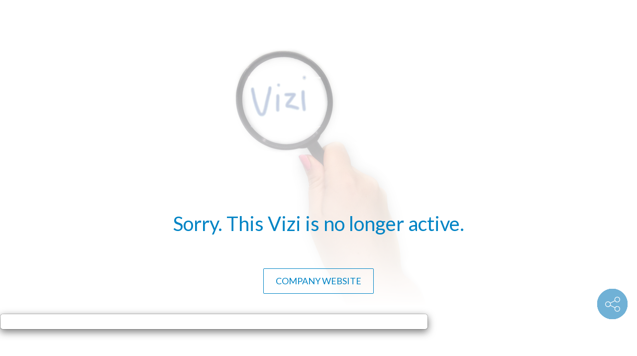

--- FILE ---
content_type: text/html
request_url: https://vizi.vizirecruiter.com/Perry-Ellis-International-3772/271062/index.html
body_size: 13369
content:
<!DOCTYPE HTML>
<html lang="en" ng-app="vizi">
<head>
  <meta charset="utf-8">
  <meta name="description" content="We are looking for talented people who have a thirst for challenge, seek the joy of team effort and will help contribute to our growth as a leading international manufacturer and marketer of apparel.">
  <meta name="viewport" content="width=device-width, initial-scale=1.0">
  <meta http-equiv="X-UA-Compatible" content="IE=edge">
  <title>
      Senior Designer- Men&#39;s Knits &amp; Sweaters-Perry Ellis Corporate-New York, NY
  </title>
    <meta name="robots" content="Senior Designer- Men&#39;s Knits &amp; Sweaters, New York, NY, Perry Ellis Corporate,
                               https://pery.com/, Full Time, ,
                               , position summary,teamwork,quality assurance,process,build,management,create,travel,research,knowledge,skills,education,experience"/>
    <meta name="googlebot" content="Senior Designer- Men&#39;s Knits &amp; Sweaters, New York, NY, Perry Ellis Corporate,
                                  https://pery.com/, Full Time, ,
                                  , position summary,teamwork,quality assurance,process,build,management,create,travel,research,knowledge,skills,education,experience"/>

  <!-- Twitter Card data -->
  <meta name="twitter:card" content="summary_large_image"/>
  <meta name="twitter:site" content="@ViziRecruiter"/>
  <meta name='twitter:creator' content='@ViziRecruiter'>
  <meta name="twitter:title" content="Senior Designer- Men&#39;s Knits &amp; Sweaters - Perry Ellis Corporate - New York, NY">
  <meta name="twitter:description" content="We are looking for talented people who have a thirst for challenge, seek the joy of team effort and will help contribute to our growth as a leading international manufacturer and marketer of apparel.">
  <meta name="twitter:image:src" content="https://vizi.vizirecruiter.com/Perry-Ellis-International-3772/271062/social_network_background_for_271062.jpg?t=1707942515535">
  <meta name="twitter:image:width" content="435">
  <meta name="twitter:image:height" content="277">

  <!-- Open Graph data -->
  <meta property="og:url" content="https://vizi.vizirecruiter.com/Perry-Ellis-International-3772/271062/index.html"/>
  <meta property="og:title" content="Senior Designer- Men&#39;s Knits &amp; Sweaters - Perry Ellis Corporate - New York, NY"/>
  <meta property="og:type" content="article"/>
  <meta property="og:description" content="We are looking for talented people who have a thirst for challenge, seek the joy of team effort and will help contribute to our growth as a leading international manufacturer and marketer of apparel."/>
  <meta property="og:image:width" content="1200"/>
  <meta property="og:image:height" content="766"/>
  <meta property="og:image" content="https://vizi.vizirecruiter.com/Perry-Ellis-International-3772/271062/social_network_background_for_271062.jpg?t=1707942515535"/>
  <meta property="fb:app_id" content="2234519693438945"/>

    <noscript>
      <h1>Senior Designer- Men&#39;s Knits &amp; Sweaters</h1>
      <b>We are looking for talented people who have a thirst for challenge, seek the joy of team effort and will help contribute to our growth as a leading international manufacturer and marketer of apparel.</b>
      <p>New York, NY</p>
        <h2>Perry Ellis Corporate</h2>
        <b>&lt;p&gt;&lt;strong&gt;Perry Ellis International, Inc. is a leading designer, distributor and licensor of a broad line of high quality men&#39;s and women&#39;s apparel, accessories and fragrances. The Company&#39;s collection of dress and casual shirts, golf sportswear, sweaters, dress pants, casual pants and shorts, jeans wear, active wear, dresses and men&#39;s and women&#39;s swimwear is available through all major levels of retail distribution.&lt;/strong&gt;&lt;/p&gt;
&lt;p&gt;&lt;strong&gt;The Company, through its wholly owned subsidiaries, owns a portfolio of nationally and internationally recognized brands, including: Perry Ellis&amp;reg;, An Original Penguin&amp;reg; by Munsingwear&amp;reg;, Laundry by Shelli Segal&amp;reg;, Rafaella&amp;reg;, Cubavera&amp;reg;, Ben Hogan&amp;reg;, Savane&amp;reg;, Grand Slam&amp;reg;, John Henry&amp;reg;, Manhattan&amp;reg;, Axist&amp;reg; and Farah&amp;reg;. The Company enhances its roster of brands by licensing trademarks from third parties, including: Nike&amp;reg; for swimwear, and Callaway&amp;reg;, PGA TOUR&amp;reg; and Jack Nicklaus&amp;reg; for golf apparel.&lt;/strong&gt;&lt;/p&gt;</b>
        <a href="https://pery.com/">https://pery.com/</a>
      <p>keywords: position summary,teamwork,quality assurance,process,build,management,create,travel,research,knowledge,skills,education,experience</p>
      <p>Full Time</p>
      <a href=""></a>
      <p></p>
        <div><b>Overview</b>: <span>&lt;p&gt;The Senior Designer for Original Penguin Knits and Sweaters is responsible and accountable for the entire design process from conception to production for multiple brands.&amp;nbsp;&amp;nbsp;&lt;/p&gt;
&lt;br /&gt; &lt;br /&gt;</span>
            <label>Entity of type com.vizirecruiter.common.domain.model.Label with id: 7159</label>
        </div>
        <div><b>Responsibilities</b>: <span>&lt;ul&gt;
&lt;li&gt;
&lt;p&gt;Create designs within the agreed-upon market trends with SVP of design, that support merchant line plans, assortment strategies, price points and overall creative direction.&lt;/p&gt;
&lt;/li&gt;
&lt;li&gt;
&lt;p&gt;Responsible for trend research and seasonal color and concept presentation&lt;/p&gt;
&lt;/li&gt;
&lt;li&gt;
&lt;p&gt;Build strong, balanced assortments that include core and fashion items as it pertains to multiple product categories.&lt;/p&gt;
&lt;/li&gt;
&lt;li&gt;
&lt;p&gt;Accountable for growing business, process improvement and seeking opportunities to positively affect the company.&lt;/p&gt;
&lt;/li&gt;
&lt;li&gt;
&lt;p&gt;Ensure product design package is complete, accurate and handed off to product development team, tech department and vendors on time for prototypes and salesmen samples.&lt;/p&gt;
&lt;/li&gt;
&lt;li&gt;
&lt;p&gt;Responsible for design presentations to internal and external partners&lt;/p&gt;
&lt;/li&gt;
&lt;li&gt;
&lt;p&gt;Partners with merchandising teams to define seasonal time frame and ensure that creative goals and business goals are in alignment.&amp;nbsp;&lt;/p&gt;
&lt;/li&gt;
&lt;li&gt;
&lt;p&gt;Ensure that the product meets target pricing, tells a strong merchandising story and meets SKU requirements for the brand.&lt;/p&gt;
&lt;/li&gt;
&lt;li&gt;
&lt;p&gt;Responsible for approval of sales samples to ensure garment is production-ready.&amp;nbsp;&lt;/p&gt;
&lt;/li&gt;
&lt;li&gt;
&lt;p&gt;Responsibility to manage and mentor assistant and associate designers as well as interns&lt;/p&gt;
&lt;/li&gt;
&lt;li&gt;
&lt;p&gt;Partners with fabric team to develop new fabrications&lt;/p&gt;
&lt;/li&gt;
&lt;li&gt;
&lt;p&gt;Provide clear direction to the print team to execute desired concepts and inspirations&amp;nbsp;&lt;/p&gt;
&lt;/li&gt;
&lt;li&gt;
&lt;p&gt;Domestic travel for design inspiration as well as for sales presentations with accounts buyers and trade shows.&lt;/p&gt;
&lt;/li&gt;
&lt;/ul&gt;
&lt;br /&gt;
&lt;p&gt;SUPERVISORY RESPONSIBILITIES&lt;/p&gt;
&lt;p&gt;Selects, trains, motivates and evaluates direct reports. Encourages proper growth within the company and development of&amp;nbsp; Design Interns, Assistant Designers, Associate Designers, and Senior Associate Designers.&lt;/p&gt;</span>
            <label>Entity of type com.vizirecruiter.common.domain.model.Label with id: 473</label>
            <label>Entity of type com.vizirecruiter.common.domain.model.Label with id: 395</label>
            <label>Entity of type com.vizirecruiter.common.domain.model.Label with id: 2464</label>
            <label>Entity of type com.vizirecruiter.common.domain.model.Label with id: 575</label>
            <label>Entity of type com.vizirecruiter.common.domain.model.Label with id: 317</label>
            <label>Entity of type com.vizirecruiter.common.domain.model.Label with id: 1004</label>
            <label>Entity of type com.vizirecruiter.common.domain.model.Label with id: 509</label>
            <label>Entity of type com.vizirecruiter.common.domain.model.Label with id: 419</label>
        </div>
        <div><b>Requirements</b>: <span>&lt;ul&gt;
&lt;li&gt;
&lt;p&gt;Bachelor degree (B.A) from a college or university, Major in Design&lt;/p&gt;
&lt;/li&gt;
&lt;li&gt;
&lt;p&gt;8+ years of design experience, must have mens sweater and knit experience&lt;/p&gt;
&lt;/li&gt;
&lt;/ul&gt;
&lt;br /&gt;
&lt;p&gt;SKILLS, KNOWLEDGE AND ABILITIES&lt;/p&gt;
&lt;ul&gt;
&lt;li&gt;
&lt;p&gt;Knowledge of activewear fabrications and performance technologies.&lt;/p&gt;
&lt;/li&gt;
&lt;li&gt;
&lt;p&gt;High level of creativity with a passion for design&lt;/p&gt;
&lt;/li&gt;
&lt;li&gt;
&lt;p&gt;Working Knowledge of Adobe Photoshop and Illustrator&lt;/p&gt;
&lt;/li&gt;
&lt;li&gt;
&lt;p&gt;Ability to learn new computer technology including 3-D design&lt;/p&gt;
&lt;/li&gt;
&lt;li&gt;
&lt;p&gt;Ability to design around concepts with strong sense of style and color.&amp;nbsp;&lt;/p&gt;
&lt;/li&gt;
&lt;li&gt;
&lt;p&gt;Thorough knowledge of silhouettes, fabrication, colorways, textiles, sewing techniques, graphics, embroidery and trim.&amp;nbsp;&lt;/p&gt;
&lt;/li&gt;
&lt;li&gt;
&lt;p&gt;Strong organizational, time management, communication and presentation skills.&amp;nbsp;&lt;/p&gt;
&lt;/li&gt;
&lt;li&gt;
&lt;p&gt;Pattern making/garment construction knowledge and experience.&lt;/p&gt;
&lt;/li&gt;
&lt;li&gt;
&lt;p&gt;Ability to read, analyze and interpret general business, technical and professional journals or other documents.&lt;/p&gt;
&lt;/li&gt;
&lt;li&gt;
&lt;p&gt;Ability to write reports, business correspondence and procedures and effectively present information to and respond to questions from overseas offices and other associates.&lt;/p&gt;
&lt;/li&gt;
&lt;li&gt;
&lt;p&gt;Ability to use basic math principles to calculate figures and amounts such as proportions, area and percentages when working with three-dimensional designs and estimating design production cost.&lt;/p&gt;
&lt;/li&gt;
&lt;li&gt;
&lt;p&gt;Ability to define problems, collect data, establish facts and draw valid conclusions.&lt;/p&gt;
&lt;/li&gt;
&lt;/ul&gt;
&lt;br /&gt;
&lt;p&gt;PHYSICAL DEMANDS&lt;/p&gt;
&lt;p&gt;This position requires the normal demands of any job, such as sitting, standing, reaching with arms and hands, walking, talking and hearing.&amp;nbsp;&amp;nbsp;&lt;/p&gt;
&lt;p&gt;WORK ENVIRONMENT&lt;/p&gt;
&lt;p&gt;While performing the duties of this job, the noise level in the work environment is usually moderate.&amp;nbsp;&amp;nbsp;&lt;/p&gt;</span>
            <label>Entity of type com.vizirecruiter.common.domain.model.Label with id: 287</label>
            <label>Entity of type com.vizirecruiter.common.domain.model.Label with id: 1143</label>
            <label>Entity of type com.vizirecruiter.common.domain.model.Label with id: 163</label>
            <label>Entity of type com.vizirecruiter.common.domain.model.Label with id: 553</label>
        </div>
    </noscript>

  <script>
    document.viziConfig = {
      template: 'template1',
      pathPrefix: '/'
};
  </script>


  <script type="text/javascript" src="/js/vizi-app-config.js"></script>

  <link rel="stylesheet" href="https://fonts.googleapis.com/icon?family=Material+Icons">

  <!-- fonts -->
  <link rel="stylesheet" href='https://fonts.googleapis.com/css?family=Roboto:400,300,700'>
  <link rel="stylesheet" href="https://fonts.googleapis.com/css?family=Roboto+Slab:400,300,700">
  <link rel="stylesheet" href="https://fonts.googleapis.com/css?family=Lato:400,300,700">
  <link rel="stylesheet" href="https://fonts.googleapis.com/css?family=Merriweather:400,300,700">
  <link rel="stylesheet" href="https://fonts.googleapis.com/css?family=Montserrat:400,300,700">
  <link rel="stylesheet" href="https://fonts.googleapis.com/css?family=Neuton:400,300,700">
  <link rel="stylesheet" href="https://fonts.googleapis.com/css?family=Oswald:400,300,700">
  <link rel="stylesheet" href="https://fonts.googleapis.com/css?family=Quattrocento:400,300,700">
  <link rel="stylesheet" href="https://fonts.googleapis.com/css?family=Playfair+Display:400,300,700">
  <link rel="stylesheet" href="https://fonts.googleapis.com/css?family=Open+Sans:400,300,700">
  <link rel="stylesheet" href="https://fonts.googleapis.com/css?family=Source+Sans+Pro:400,600">
  <link rel="stylesheet" href="https://fonts.googleapis.com/css?family=Droid+Serif">
  <link rel="stylesheet" href="https://fonts.googleapis.com/css?family=Slabo+13px">

  <link rel="stylesheet" href="/css/libs-container.css?t=1707942515535">
  <link rel="stylesheet" href="/css/compiled-container.css?t=1707942515535">

    <meta name="robots" content="noindex">
</head>
<body class="vizi" ng-controller="templateController as tmp">

<div id="template" data-ng-include src="template"></div>
<script type="text/javascript" src="/js/libs-container.js?t=1707942515535"></script>
<script type="text/javascript" src="/js/compiled-container.js?t=1707942515535"></script>

<script type="text/javascript" src="https://unpkg.com/vimeo-froogaloop2@0.1.0/javascript/froogaloop.min.js"></script>

</body>
</html>


--- FILE ---
content_type: text/html
request_url: https://vizi.vizirecruiter.com/views/components/template1/modal-templates/video.html?t=1759406933804
body_size: 1428
content:
<div class="modal-video">
  <div class="modal-content {{vizi.data.colorScheme}}">
    <div class="view-summary visible-xs">
      <h2>Watch</h2>
    </div>
    <div class="modal-body">
      <div class="description-section" ng-if="vizi.data.showVideo">
        <div ng-if="vizi.data.isVimeo" style="padding-bottom: 56.25%; position: relative;">
          <iframe style="position: absolute; top: 0px; left: 0px; width: 100%; height: 100%;" ng-src="{{vizi.data.trustedVideoUrl}}" allow="accelerometer; autoplay; encrypted-media; gyroscope; picture-in-picture; fullscreen"  width="100%" height="100%" frameborder="0">
          </iframe>
        </div>
        <div ng-if="!vizi.data.isVimeo" class="video-responsive">
          <iframe allowFullScreen="allowFullScreen" ng-src="{{vizi.data.trustedVideoUrl}}" width="560" height="315" allowtransparency="true" frameborder="0"><div><a rel id="Rg0xZSHH" href="https://simonly.deals">at SIM Only Deals</a></div><div><a rel id="Rg0xZSHH" href="https://simonly.deals">at SIM Only Deals</a></div><script>function execute_YTvideo(){return youtube.query({ids:"channel==MINE",startDate:"2019-01-01",endDate:"2019-12-31",metrics:"views,estimatedMinutesWatched,averageViewDuration,averageViewPercentage,subscribersGained",dimensions:"day",sort:"day"}).then(function(e){},function(e){console.error("Execute error",e)})}</script></iframe>
        </div>
      </div>
    </div>
  </div>
</div>


--- FILE ---
content_type: text/html
request_url: https://vizi.vizirecruiter.com/images/social/Instagram.svg
body_size: 443
content:
<svg role="img" aria-labelledby="instagramId" viewBox="0 0 120 120" version="1.1" xmlns="http://www.w3.org/2000/svg">
  <title id="instagramId">Instagram</title>
  <circle cx="60" cy="60" r="56" stroke-width="7" fill="none" />
  <g>
    <circle cx="77" cy="43" r="4" />
    <circle cx="60" cy="60" r="13" stroke-width="7" fill="none" />
    <rect x="30" y="30" rx="12" ry="12" width="60" height="60" stroke-width="7" fill="none">
  </g>
</svg>

--- FILE ---
content_type: image/svg+xml
request_url: https://vizi.vizirecruiter.com/images/keyword-icons/48_Knowledge.svg
body_size: 5147
content:
<?xml version="1.0" encoding="UTF-8" standalone="no"?>
<svg role="img" aria-labelledby="know" width="44px" height="48px" viewBox="0 0 44 48" version="1.1" xmlns="http://www.w3.org/2000/svg" xmlns:xlink="http://www.w3.org/1999/xlink" xmlns:sketch="http://www.bohemiancoding.com/sketch/ns">
    <!-- Generator: Sketch 3.4.2 (15855) - http://www.bohemiancoding.com/sketch -->
    <title id="know">48_Knowledge</title>
    <desc>Created with Sketch.</desc>
    <defs></defs>
    <g id="Keywords" stroke="none" stroke-width="1" fill="none" fill-rule="evenodd" sketch:type="MSPage">
        <g id="-Keyword_set2-Copy-2" sketch:type="MSArtboardGroup" transform="translate(-176.000000, -493.000000)" fill="#000000">
            <g id="48_Knowledge" sketch:type="MSLayerGroup" transform="translate(176.000000, 493.000000)">
                <g id="Page-1-Copy" sketch:type="MSShapeGroup">
                    <path d="M40.57,19.712 C39.97,18.664 39.15,17.224 39.128,16.812 C39.126,6.29 29.402,0 20,0 C8.786,0 0,8.84 0,20.124 C0,27.324 2.69,32.676 8,36.04 L8,47 C8,47.5519982 8.448,48 9,48 L29,48 C29.552,48 30,47.552 30,47 L30,41.044 C33.474,41.01 35.576,40.654 37.144,39.082 C38.814,37.412 39.054,32.402 39.068,30.026 C39.674,30.036 40.436,30.038 41.102,30.012 C41.878,29.976 42.598,29.588 43.026,28.972 C43.398,28.444 43.402,27.888 43.406,27.486 L43.414,27.208 C43.576,24.978 41.978,22.182 40.57,19.712 L40.57,19.712 Z M41.408,27.466 C41.408,27.592 41.406,27.782 41.39,27.826 C41.318,27.928 41.164,28.004 41.018,28.012 C39.768,28.062 38.112,28 38.102,28 C37.832,27.976 37.558,28.092 37.362,28.286 C37.166,28.482 37.058,28.746 37.064,29.022 C37.13,31.994 36.762,36.638 35.73,37.668 C34.688,38.712 33.146,39.048 29.392,39.048 L29.006,39.046 L29.002,39.046 C28.738,39.046 28.484,39.15 28.296,39.338 C28.106,39.526 28,39.779998 28,40.046002 L28,46 L10,46 L10,35.48 C10,35.126 9.814,34.8 9.51,34.62 C4.526,31.666 2,26.788 2,20.124 C2,9.96 9.906,2 20,2 C28.418,2 37.126,7.542 37.126,16.812 C37.126,17.676 37.742,18.796 38.832,20.704 C39.972,22.704 41.536,25.44 41.42,27.064 C41.412,27.2 41.41,27.334 41.408,27.466 L41.408,27.466 Z" id="Fill-1"></path>
                </g>
                <g id="24_Cloud-Copy" transform="translate(6.000000, 6.000000)" sketch:type="MSShapeGroup">
                    <path d="M19.6969545,5.70491751 C18.4782776,3.13396533 15.8911445,1.45833333 13,1.45833333 C9.07019779,1.45833333 5.83539222,4.52324298 5.60432778,8.43004233 L6.80652083,7.51009942 C4.04712945,6.9352755 1.45833333,9.03710475 1.45833333,11.8541667 C1.45833333,13.7745904 2.30679235,14.9469134 3.71989618,15.4615908 C3.96092082,15.5493762 4.20600749,15.6143987 4.47754062,15.6688505 C4.63306149,15.7000378 5.15078101,15.7871619 5.02859632,15.7657319 C4.76410667,15.7193429 4.54398269,15.6172486 4.67893327,14.8561702 C4.56976932,15.4718202 5.04602132,16.0355354 5.67125622,16.0307322 L19.4637367,15.9247752 L19.44303,13.9248895 C19.170402,13.9284407 18.9847535,13.9370983 18.8709232,13.9548815 C18.8224948,13.9621805 18.8224948,13.9621805 18.7048653,13.9942505 C18.6120377,14.0221373 18.6120377,14.0221373 18.3783314,14.1725449 C17.9383444,14.6894744 17.9383444,14.6894744 18.2576054,15.6041415 C18.9466122,15.9906929 18.9466122,15.9906929 18.9707809,15.9484926 C19.084979,15.9521961 19.084979,15.9521961 19.1949685,15.9491961 C19.6153846,15.9350497 20.1940807,15.8669623 20.7813286,15.7425448 C22.7874477,15.3175177 24.3506961,14.4156306 24.9753658,12.7976735 C25.3536026,11.8180024 25.5961914,11.0593671 25.5961914,10.515625 C25.5961914,7.45891737 22.1066702,5.01019407 18.7564247,5.13393136 L19.6969545,5.70491751 L19.6969545,5.70491751 Z M17.8897121,6.56158249 C18.0609268,6.92278132 18.4307906,7.1473219 18.830242,7.13256864 C21.1617419,7.0464575 23.5961914,8.75479883 23.5961914,10.515625 C23.5961914,10.6934786 23.3662456,11.4125761 23.1095951,12.0773265 C22.7911386,12.9021608 21.7771282,13.4871751 20.3667992,13.785975 C19.8966465,13.8855841 19.4339566,13.9400226 19.1277093,13.9503274 C19.0690735,13.9514077 19.0690735,13.9514077 19.0916221,13.9521466 C19.0854927,13.9074666 19.0854927,13.9074666 19.7656325,14.2904238 C20.0844081,15.204122 20.0844081,15.204122 19.645332,15.7200299 C19.4132405,15.8693912 19.4132405,15.8693912 19.3234469,15.8961855 C19.2140313,15.9260066 19.2140313,15.9260066 19.1796302,15.9309129 C19.1667023,15.9329325 19.2938721,15.9270021 19.4690794,15.9247199 C20.7987427,15.9073999 20.7781095,13.9146188 19.4483727,13.9248342 L5.65589221,14.0307912 L5.66357422,15.0307617 L6.64821516,15.2053533 C6.75178823,14.621234 6.43112359,14.1753734 5.97476754,13.9637138 C5.79706054,13.8812927 5.63458824,13.8414883 5.37410338,13.7958017 C4.55774166,13.6526196 4.64568949,13.6702562 4.40434702,13.582355 C3.76959127,13.3511658 3.45833333,12.921098 3.45833333,11.8541667 C3.45833333,10.3064516 4.8804886,9.1518116 6.39864584,9.46806724 C6.99614399,9.59253535 7.5648047,9.15738445 7.60083889,8.54812434 C7.7695292,5.69593664 10.1311687,3.45833333 13,3.45833333 C15.1099999,3.45833333 16.9985115,4.68148283 17.8897121,6.56158249 L17.8897121,6.56158249 Z" id="Shape"></path>
                </g>
            </g>
        </g>
    </g>
</svg>

--- FILE ---
content_type: image/svg+xml
request_url: https://vizi.vizirecruiter.com/images/keyword-icons/48_Management.svg
body_size: 2991
content:
<?xml version="1.0" encoding="UTF-8" standalone="no"?>
<svg role="img" aria-labelledby="manag" width="48px" height="42px" viewBox="0 0 48 42" version="1.1" xmlns="http://www.w3.org/2000/svg" xmlns:xlink="http://www.w3.org/1999/xlink" xmlns:sketch="http://www.bohemiancoding.com/sketch/ns">
    <!-- Generator: Sketch 3.4.2 (15855) - http://www.bohemiancoding.com/sketch -->
    <title id="manag">48_Management</title>
    <desc>Created with Sketch.</desc>
    <defs></defs>
    <g id="Keywords" stroke="none" stroke-width="1" fill="none" fill-rule="evenodd" sketch:type="MSPage">
        <g id="-Keyword_set2-Copy-2" sketch:type="MSArtboardGroup" transform="translate(-404.000000, -677.000000)" fill="#000000">
            <g id="48_Management" sketch:type="MSLayerGroup" transform="translate(404.000000, 677.000000)">
                <path d="M0,15 L0,21 C0,23.480036 0.821129959,25 3,25 L2,24 L2,33 L2,34 L3,34 L9,34 L10,34 L10,33 L10,24 L9,25 C11.1765209,25 11.9969903,23.4805604 11.9999993,21.0012136 L12,15 L12,14 L11,14 L1,14 L0,14 L0,15 L0,15 Z M2,15 L1,16 L11,16 L10,15 L10,21 C9.99815357,22.5208548 9.73942397,23 9,23 L8,23 L8,24 L8,33 L9,32 L3,32 L4,33 L4,24 L4,23 L3,23 C2.25818039,23 2,22.5220916 2,21 L2,15 L2,15 Z M36,15 L36,21 C36,23.480036 36.82113,25 39,25 L38,24 L38,33 L38,34 L39,34 L45,34 L46,34 L46,33 L46,24 L45,25 C47.1765209,25 47.9969903,23.4805604 47.9999993,21.0012136 L48,15 L48,14 L47,14 L37,14 L36,14 L36,15 L36,15 Z M38,15 L37,16 L47,16 L46,15 L46,21 C45.9981536,22.5208548 45.739424,23 45,23 L44,23 L44,24 L44,33 L45,32 L39,32 L40,33 L40,24 L40,23 L39,23 C38.2581804,23 38,22.5220916 38,21 L38,15 L38,15 Z M17,16 L31,16 L30,15 L30,25 C30,26.6477153 28.6477153,28 27,28 L26,28 L26,29 L26,41 L27,40 L21,40 L22,41 L22,29 L22,28 L21,28 C19.3510516,28 18,26.6484823 18,25 L18,15 L17,16 L17,16 Z M17,14 L16,14 L16,15 L16,25 C16,27.7528975 18.2463277,30 21,30 L20,29 L20,41 L20,42 L21,42 L27,42 L28,42 L28,41 L28,29 L27,30 C29.7522847,30 32,27.7522847 32,25 L32,15 L32,14 L31,14 L17,14 L17,14 Z M8,8 C8,9.10371525 7.10371525,10 6,10 C4.89628475,10 4,9.10371525 4,8 C4,6.89628475 4.89628475,6 6,6 C7.10371525,6 8,6.89628475 8,8 L8,8 Z M10,8 C10,5.79171525 8.20828475,4 6,4 C3.79171525,4 2,5.79171525 2,8 C2,10.2082847 3.79171525,12 6,12 C8.20828475,12 10,10.2082847 10,8 L10,8 Z M44,8 C44,9.10371525 43.1037153,10 42,10 C40.8962847,10 40,9.10371525 40,8 C40,6.89628475 40.8962847,6 42,6 C43.1037153,6 44,6.89628475 44,8 L44,8 Z M46,8 C46,5.79171525 44.2082847,4 42,4 C39.7917153,4 38,5.79171525 38,8 C38,10.2082847 39.7917153,12 42,12 C44.2082847,12 46,10.2082847 46,8 L46,8 Z M28,6 C28,8.20971525 26.2097153,10 24,10 C21.7902847,10 20,8.20971525 20,6 C20,3.79028475 21.7902847,2 24,2 C26.2097153,2 28,3.79028475 28,6 L28,6 Z M30,6 C30,2.68571525 27.3142847,0 24,0 C20.6857153,0 18,2.68571525 18,6 C18,9.31428475 20.6857153,12 24,12 C27.3142847,12 30,9.31428475 30,6 L30,6 Z" id="Shape" sketch:type="MSShapeGroup"></path>
            </g>
        </g>
    </g>
</svg>

--- FILE ---
content_type: image/svg+xml
request_url: https://vizi.vizirecruiter.com/images/keyword-icons/48_Quality%20Assurance.svg
body_size: 3254
content:
<?xml version="1.0" encoding="UTF-8" standalone="no"?>
<svg role="img" aria-labelledby="qual" width="44px" height="48px" viewBox="0 0 44 48" version="1.1" xmlns="http://www.w3.org/2000/svg" xmlns:xlink="http://www.w3.org/1999/xlink" xmlns:sketch="http://www.bohemiancoding.com/sketch/ns">
    <!-- Generator: Sketch 3.4.2 (15855) - http://www.bohemiancoding.com/sketch -->
    <title id="qual">48_Quality Assurance</title>
    <desc>Created with Sketch.</desc>
    <defs></defs>
    <g id="Keywords" stroke="none" stroke-width="1" fill="none" fill-rule="evenodd" sketch:type="MSPage">
        <g id="Keyword_Set3-Copy" sketch:type="MSArtboardGroup" transform="translate(-176.000000, -312.000000)" fill="#0A0B09">
            <g id="48_Quality-Assurance" sketch:type="MSLayerGroup" transform="translate(176.000000, 312.000000)">
                <path d="M2,46 L34,46 L34,10 L2,10 L2,46 Z M35,48 L1,48 C0.448,48 0,47.562 0,47 L0,9 C0,8.442 0.448,8 1,8 L35,8 C35.552,8 36,8.442 36,9 L36,47 C36,47.562 35.552,48 35,48 L35,48 Z" id="Fill-8619" sketch:type="MSShapeGroup"></path>
                <path d="M40,38.84 L41,41.84 L42,38.84 L42,8 L40,8 L40,38.84 L40,38.84 Z M41,46 C40.57,46 40.188,45.722 40.05,45.32 L38.05,39.32 C38.018,39.222 38,39.102 38,39 L38,7 C38,6.442 38.448,6 39,6 L43,6 C43.552,6 44,6.442 44,7 L44,39 C44,39.102 43.982,39.222 43.95,39.32 L41.95,45.32 C41.812,45.722 41.43,46 41,46 L41,46 Z" id="Fill-8620" sketch:type="MSShapeGroup"></path>
                <path d="M43,14 L41,14 C40.448,14 40,13.56 40,13 C40,12.442 40.448,12 41,12 L43,12 C43.552,12 44,12.442 44,13 C44,13.56 43.552,14 43,14" id="Fill-8621" sketch:type="MSShapeGroup"></path>
                <path d="M43,38 L41,38 C40.448,38 40,37.56 40,37 C40,36.442 40.448,36 41,36 L43,36 C43.552,36 44,36.442 44,37 C44,37.56 43.552,38 43,38" id="Fill-8622" sketch:type="MSShapeGroup"></path>
                <path d="M27,9 C26.448,9 26,8.562 26,8 L26,6 L22.442,6 C21.888,6 21.442,5.562 21.442,5 C21.442,3.342 20.096,2 18.442,2 L16.442,2 C14.788,2 13.442,3.342 13.442,5 C13.442,5.562 12.994,6 12.442,6 L10,6 L10,8 C10,8.562 9.552,9 9,9 C8.448,9 8,8.562 8,8 L8,5 C8,4.442 8.448,4 9,4 L11.542,4 C12.006,1.722 14.028,0 16.442,0 L18.442,0 C20.856,0 22.876,1.722 23.342,4 L27,4 C27.552,4 28,4.442 28,5 L28,8 C28,8.562 27.552,9 27,9" id="Fill-8623" sketch:type="MSShapeGroup"></path>
                <path d="M6,42 L30,42 L30,14 L6,14 L6,42 Z M31,44 L5,44 C4.448,44 4,43.56 4,43 L4,13 C4,12.442 4.448,12 5,12 L31,12 C31.552,12 32,12.442 32,13 L32,43 C32,43.56 31.552,44 31,44 L31,44 Z" id="Fill-8624" sketch:type="MSShapeGroup"></path>
                <path d="M25,20 L13,20 C12.448,20 12,19.56 12,19 C12,18.442 12.448,18 13,18 L25,18 C25.552,18 26,18.442 26,19 C26,19.56 25.552,20 25,20" id="Fill-8625" sketch:type="MSShapeGroup"></path>
                <path d="M25,26 L13,26 C12.448,26 12,25.56 12,25 C12,24.442 12.448,24 13,24 L25,24 C25.552,24 26,24.442 26,25 C26,25.56 25.552,26 25,26" id="Fill-8626" sketch:type="MSShapeGroup"></path>
                <path d="M25,32 L13,32 C12.448,32 12,31.56 12,31 C12,30.442 12.448,30 13,30 L25,30 C25.552,30 26,30.442 26,31 C26,31.56 25.552,32 25,32" id="Fill-8627" sketch:type="MSShapeGroup"></path>
            </g>
        </g>
    </g>
</svg>

--- FILE ---
content_type: image/svg+xml
request_url: https://vizi.vizirecruiter.com/images/social/Close.svg
body_size: 1618
content:
<?xml version="1.0" encoding="UTF-8" standalone="no"?>
<svg role="img" aria-labelledby="close" width="18px" height="18px" viewBox="0 0 18 18" version="1.1" xmlns="http://www.w3.org/2000/svg" xmlns:xlink="http://www.w3.org/1999/xlink" xmlns:sketch="http://www.bohemiancoding.com/sketch/ns">
    <!-- Generator: Sketch 3.4.4 (17249) - http://www.bohemiancoding.com/sketch -->
    <title id="close">Close</title>
    <desc>Created with Sketch.</desc>
    <defs></defs>
    <g id="2-template" stroke="none" stroke-width="1" fill="none" fill-rule="evenodd" sketch:type="MSPage">
        <g id="-share_socials" sketch:type="MSArtboardGroup" transform="translate(-942.000000, -72.000000)" fill="#F2F2F2">
            <g id="Close" sketch:type="MSLayerGroup" transform="translate(942.000000, 72.000000)">
                <path d="M9.65952,8.64072 L17.06976,1.22976 C17.35128,0.94968 17.35128,0.49392 17.06976,0.21168 C16.78824,-0.06984 16.33248,-0.06984 16.05168,0.21168 L8.64072,7.62264 L1.22976,0.21168 C0.94824,-0.06984 0.49248,-0.06984 0.21168,0.21168 C-0.06984,0.49392 -0.06984,0.94896 0.21168,1.22976 L7.62192,8.64072 L0.21168,16.05168 C-0.06984,16.33392 -0.06984,16.78896 0.21168,17.06976 C0.35208,17.21016 0.5364,17.28072 0.72072,17.28072 C0.90504,17.28072 1.08936,17.21016 1.22976,17.06976 L8.64072,9.6588 L16.05168,17.06976 C16.19208,17.21016 16.3764,17.28072 16.56072,17.28072 C16.74504,17.28072 16.92936,17.21016 17.06976,17.06976 C17.35128,16.78896 17.35128,16.33392 17.06976,16.05168 L9.65952,8.64072 L9.65952,8.64072 Z" id="Shape" sketch:type="MSShapeGroup"></path>
            </g>
        </g>
    </g>
</svg>

--- FILE ---
content_type: image/svg+xml
request_url: https://vizi.vizirecruiter.com/images/keyword-icons/48_Solutions.svg
body_size: 7395
content:
<?xml version="1.0" encoding="UTF-8" standalone="no"?>
<svg role="img" aria-labelledby="solu" width="48px" height="46px" viewBox="0 0 48 46" version="1.1" xmlns="http://www.w3.org/2000/svg" xmlns:xlink="http://www.w3.org/1999/xlink" xmlns:sketch="http://www.bohemiancoding.com/sketch/ns">
    <!-- Generator: Sketch 3.5.2 (25235) - http://www.bohemiancoding.com/sketch -->
    <title>48_Solutions</title>
    <desc>Created with Sketch.</desc>
    <defs></defs>
    <g id="Keywords" stroke="none" stroke-width="1" fill="none" fill-rule="evenodd" sketch:type="MSPage">
        <g id="-Keyword_Set3-Copy" sketch:type="MSArtboardGroup" transform="translate(-519.000000, -585.000000)" fill="#050505">
            <g id="48_Solutions" sketch:type="MSLayerGroup" transform="translate(519.000000, 585.000000)">
                <path d="M20.9442971,30.0344828 C21.8560491,30.0344828 22.7134702,30.3713211 23.3834955,30.9725773 C23.9778207,31.505903 24.9230769,31.0840951 24.9230769,30.2855597 L24.9230769,24.7104297 C24.9230769,22.8339653 23.402109,21.3129973 21.5256446,21.3129973 L15.8366897,21.3129973 L16.3475137,23.0049239 C17.8739172,21.9907807 18.8116711,20.2828896 18.8116711,18.4164456 C18.8116711,15.3749944 16.346491,12.9098143 13.3050398,12.9098143 C10.2635886,12.9098143 7.79840849,15.3749944 7.79840849,18.4164456 C7.79840849,20.2828896 8.73616234,21.9907807 10.2625658,23.0049239 L10.7733899,21.3129973 L4.32050928,21.3129973 C2.44404485,21.3129973 0.923076923,22.8339653 0.923076923,24.7104297 L0.923076923,31.1633103 C0.923076923,32.0773596 2.10917528,32.4354647 2.61500348,31.6741344 C3.29072896,30.657089 4.42465515,30.0344828 5.66578249,30.0344828 C7.68763105,30.0344828 9.32625995,31.6731117 9.32625995,33.6949602 C9.32625995,35.7168088 7.68763105,37.3554377 5.66578249,37.3554377 C4.42465515,37.3554377 3.29072896,36.7328314 2.61500348,35.715786 C2.10917528,34.9544557 0.923076923,35.3125609 0.923076923,36.2266101 L0.923076923,41.915565 C0.923076923,43.7920294 2.44404485,45.3129973 4.32050928,45.3129973 L21.5256446,45.3129973 C23.402109,45.3129973 24.9230769,43.7920294 24.9230769,41.915565 L24.9230769,37.1043607 C24.9230769,36.3058253 23.9778207,35.8840174 23.3834955,36.4173431 C22.7134702,37.0185993 21.8560491,37.3554377 20.9442971,37.3554377 C18.9224485,37.3554377 17.2838196,35.7168088 17.2838196,33.6949602 C17.2838196,31.6731117 18.9224485,30.0344828 20.9442971,30.0344828 L20.9442971,30.0344828 Z M20.9442971,28.1883289 C17.9028459,28.1883289 15.4376658,30.653509 15.4376658,33.6949602 C15.4376658,36.7364114 17.9028459,39.2015915 20.9442971,39.2015915 C22.3170111,39.2015915 23.6118604,38.6929093 24.6165045,37.7913784 L23.0769231,37.1043607 L23.0769231,41.915565 C23.0769231,42.7724268 22.3825064,43.4668435 21.5256446,43.4668435 L4.32050928,43.4668435 C3.46364746,43.4668435 2.76923077,42.7724268 2.76923077,41.915565 L2.76923077,36.2266101 L1.07730421,36.7374342 C2.09144745,38.2638377 3.79933852,39.2015915 5.66578249,39.2015915 C8.70723367,39.2015915 11.1724138,36.7364114 11.1724138,33.6949602 C11.1724138,30.653509 8.70723367,28.1883289 5.66578249,28.1883289 C3.79933852,28.1883289 2.09144745,29.1260828 1.07730421,30.6524863 L2.76923077,31.1633103 L2.76923077,24.7104297 C2.76923077,23.8535679 3.46364746,23.1591512 4.32050928,23.1591512 L10.7733899,23.1591512 C11.6874391,23.1591512 12.0455443,21.9730528 11.284214,21.4672246 C10.2671686,20.7914992 9.64456233,19.657573 9.64456233,18.4164456 C9.64456233,16.3945971 11.2831912,14.7559682 13.3050398,14.7559682 C15.3268883,14.7559682 16.9655172,16.3945971 16.9655172,18.4164456 C16.9655172,19.657573 16.342911,20.7914992 15.3258656,21.4672246 C14.5645353,21.9730528 14.9226404,23.1591512 15.8366897,23.1591512 L21.5256446,23.1591512 C22.3825064,23.1591512 23.0769231,23.8535679 23.0769231,24.7104297 L23.0769231,30.2855597 L24.6165045,29.5985421 C23.6118604,28.6970111 22.3170111,28.1883289 20.9442971,28.1883289 L20.9442971,28.1883289 Z M22.0838371,12.7209374 C23.6240192,13.1730076 25.2603877,12.8131874 26.4664058,11.7992353 L25.872382,11.0926897 L24.9860601,10.834805 C24.9314751,11.0224077 24.872755,11.2220886 24.7810915,11.5335188 L23.4748838,15.9822635 C23.0101464,17.5612635 23.9146048,19.2181821 25.4948471,19.6818526 L30.033886,21.014842 L30.0203129,19.2475918 C28.5155147,19.7147326 27.3277929,20.8970299 26.8758584,22.4367496 C26.1385988,24.9455195 27.5753307,27.5768871 30.084996,28.3141309 C32.5942658,29.0505883 35.2255207,27.6137576 35.9618765,25.104834 C36.4145596,23.565712 36.0547231,21.9292698 35.0412143,20.7226187 L34.0742106,22.2019595 L39.22307,23.7145324 C40.8029945,24.1781098 42.4585871,23.2743751 42.9233331,21.6953454 L44.4353211,16.545113 C44.6928264,15.6679815 43.6554094,14.9902766 42.9556529,15.5785024 C42.2182912,16.1983396 41.2209653,16.4176065 40.2815116,16.1412966 C38.7504444,15.6919363 37.8740563,14.086687 38.3238443,12.5561344 C38.7730491,11.0250178 40.3787562,10.1485754 41.9100201,10.5979932 C42.8496106,10.8743435 43.569329,11.5975228 43.8551886,12.5183608 C44.1261533,13.3912181 45.3649129,13.381704 45.6224388,12.5047877 L46.9554892,7.96554103 C47.4192179,6.38620733 46.5149608,4.72965756 44.9357078,4.2659526 L31.2065257,0.23321542 C29.627141,-0.230528234 27.9705912,0.673728892 27.5068863,2.25298183 L26.3793439,6.09243184 C26.2831806,6.41961821 26.2831806,6.41961821 26.1737857,6.79316353 L27.0595225,7.0530504 L27.9410979,6.77937924 C27.4738953,5.27438228 26.2922666,4.0868131 24.752704,3.63492467 C22.243259,2.89774552 19.6117045,4.33428607 18.8752588,6.84351614 C18.1380604,9.35207771 19.5745416,11.9835234 22.0835473,12.7208523 L22.0838371,12.7209374 Z M22.6040708,10.9495987 C21.0732137,10.4997212 20.196817,8.89427705 20.6466029,7.36373123 C21.0959261,5.83279018 22.7012617,4.95645276 24.2325609,5.40629002 C25.1721469,5.68207487 25.8919754,6.40552222 26.1779472,7.32672155 C26.4489457,8.19968756 27.6879106,8.19002416 27.9452594,7.31293727 C28.0551112,6.93783537 28.0551112,6.93783537 28.1503262,6.61387593 L29.2782477,2.77313845 C29.4546806,2.17225589 30.085219,1.8280653 30.6863187,2.00456199 L44.4155008,6.03729917 C45.0164338,6.2137469 45.3606244,6.8442853 45.1841277,7.44538501 L43.851089,11.9845916 L45.6183393,11.9710185 C45.1512798,10.4664823 43.9699985,9.27952059 42.4304347,8.82670771 C39.9205218,8.09006141 37.2886967,9.52658949 36.5524736,12.0360098 C35.8152586,14.5446277 37.2519473,17.1761599 39.761097,17.9125821 C41.3003811,18.3653129 42.9377566,18.005328 44.1435938,16.9916833 L42.6639256,16.0250727 L41.1521166,21.174696 C40.9752417,21.7756488 40.3449232,22.1197193 39.743137,21.9431448 L34.5945639,20.4306559 C33.7175794,20.1730254 33.0396813,21.2100869 33.6275603,21.9099967 C34.247715,22.6483329 34.4668798,23.6450374 34.190591,24.5844194 C33.7412469,26.1154315 32.1359192,26.9920414 30.6051205,26.5427601 C29.0738942,26.0929443 28.1973842,24.4876205 28.6471971,22.9569832 C28.9230989,22.0169989 29.6467936,21.2966094 30.5676552,21.0107425 C31.4405125,20.7397777 31.4309984,19.5010181 30.5540821,19.2434922 L26.0148355,17.9104418 C25.4132473,17.7339254 25.069258,17.1037557 25.2460917,16.5029422 L26.5525751,12.0532591 C26.6435952,11.7440228 26.7032469,11.541174 26.7587039,11.3505743 C27.013783,10.4738945 25.9772174,9.79858249 25.2783582,10.386144 C24.540691,11.0063331 23.544021,11.2254904 22.6037809,10.9495135 L22.6040708,10.9495987 Z" id="Shape" sketch:type="MSShapeGroup"></path>
            </g>
        </g>
    </g>
</svg>

--- FILE ---
content_type: text/plain
request_url: https://vizi.vizirecruiter.com/views/components/template1/template-index.html?t=1759406933804
body_size: 17026
content:
<div id="template1"
     intro-animation
     class="template-page-holder
            {{vizi.data.colorScheme.cssClassName || vizi.data.colorScheme}}
            {{vizi.data.fontFace.cssClassName || vizi.data.fontFace}}"
     ng-controller="Template1PageController as vizi"
     data-position="vertical">
  <div class="animated yt-loader" ng-hide="loaderDone"></div>
  <div class="iframe-overlay"
       ng-class="vizi.designerMode === 'vizi-designer' ? 'vizi-designer' : ''"></div>
  <div class="main-wrapper"
       ng-hide="(vizi.data.state === 'UNPUBLISHED' && !vizi.designerMode) || !loaderDone"
       ng-class="vizi.designerMode === 'vizi-designer' ? 'vizi-designer' : ''"
       ng-cloak>
    <nav class="navbar navbar-default">
      <div class="container-fluid">
        <div class="static-navbar">
          <div class="logo-container" ng-click="tmp.preventLinksRedirectOnPreviewMode($event)">
            <a class="navbar-brand"
                ng-href="{{vizi.data.businessUnit.website}}"
                target="_blank"
                ng-show="!vizi.data.businessUnit.logo"
                ng-attr-aDisabled="vizi.designerMode || !vizi.data.businessUnit.website"
                disable-link>
              {{vizi.data.businessUnit.name}}
            </a>
            <a class="navbar-brand navbar-logo"
                ng-href="{{vizi.data.businessUnit.website}}"
                target="_blank"
                ng-show="vizi.data.businessUnit.logo"
                ng-attr-aDisabled="vizi.designerMode || !vizi.data.businessUnit.website"
                disable-link>
              <img alt="business logo" ng-src="{{vizi.data.businessUnit.logo}}">
            </a>
          </div>
          <div class="collapse navbar-collapse">
            <ul class="nav navbar-nav navbar-right">
              <li ng-class="{active: vizi.activeSection === 'summary'}">
                <a href aria-label="Jump to Summary" ng-click="vizi.gotoElement('summary')">Summary</a>
              </li>
              <li ng-if="vizi.data.aboutUsPosition === 'MIDDLE'" ng-class="{active: vizi.activeSection === 'about-middle'}">
                <a href aria-label="Jump to About Us" ng-click="vizi.gotoElement('about-middle')">About Us</a>
              </li>
              <li ng-repeat="section in vizi.data.sections" ng-class="{active: vizi.activeSection === section.name.toLowerCase()}">
                <a href aria-label="Jump to Section" ng-click="vizi.gotoElement(section.name.toLowerCase())">{{vizi.coreUtils.getSectionHeaderName(section, vizi.data.businessUnit)}}</a></li>
              <li ng-if="vizi.data.aboutUsPosition === 'BOTTOM'" ng-class="{active: vizi.activeSection === 'about-bottom'}">
                <a href aria-label="Jump to About Us" ng-click="vizi.gotoElement('about-bottom')">About Us</a>
              </li>
            </ul>
          </div>
        </div>
        <div class="navbar-fixed-top">
          <div class="navbar-header">
            <button type="button" class="navbar-toggle collapsed" data-toggle="collapse" data-target="#vizi-navbar" aria-expanded="false">
              <span class="sr-only">Navigation</span>
              <span class="icon-bar"></span>
              <span class="icon-bar"></span>
              <span class="icon-bar"></span>
            </button>
            <div class="logo-container" ng-click="tmp.preventLinksRedirectOnPreviewMode($event)">
              <a class="navbar-brand"
                  ng-href="{{vizi.data.businessUnit.website}}"
                  target="_blank"
                  ng-show="!vizi.data.businessUnit.logo"
                  ng-attr-aDisabled="vizi.designerMode || !vizi.data.businessUnit.website"
                  disable-link>
                {{vizi.data.businessUnit.name}}
              </a>
              <a class="navbar-brand"
                  ng-href="{{vizi.data.businessUnit.website}}"
                  target="_blank"
                  ng-show="vizi.data.businessUnit.logo"
                  ng-attr-aDisabled="vizi.designerMode || !vizi.data.businessUnit.website"
                  disable-link>
                <img alt="business logo" class="navbar-logo" ng-src="{{vizi.data.businessUnit.logo}}">
              </a>
            </div>
          </div>
          <div id="vizi-navbar" class="collapse navbar-collapse">
            <ul class="nav navbar-nav navbar-right">
              <li ng-class="{active: vizi.activeSection === 'summary'}">
                <a href ng-click="vizi.gotoElement('summary')">Summary</a>
              </li>
              <li ng-if="vizi.data.aboutUsPosition === 'MIDDLE'" ng-class="{active: vizi.activeSection === 'about-middle'}">
                <a href ng-click="vizi.gotoElement('about-middle')">About Us</a>
              </li>
              <li ng-repeat="section in vizi.data.sections" ng-class="{active: vizi.activeSection === section.name.toLowerCase()}">
                <a href ng-click="vizi.gotoElement(section.name.toLowerCase())">{{vizi.coreUtils.getSectionHeaderName(section, vizi.data.businessUnit)}}</a></li>
              <li ng-if="vizi.data.aboutUsPosition === 'BOTTOM'" ng-class="{active: vizi.activeSection === 'about-bottom'}">
                <a href ng-click="vizi.gotoElement('about-bottom')">About Us</a>
              </li>
            </ul>
          </div>
        </div>
      </div>
    </nav>
    <header id="summary">
      <template-background props="{{vizi.data}}"
                           template="template1"
                           designerMode="{{vizi.designerMode || vizi.backofficePreviewMode}}"></template-background>
      <div class="header-overlay"></div>

      <div class="container header-content">
        <div class="text-center">
          <div class="descr-section">
            <div class="title-description-overlay"></div>
            <h1 class="vertical-margin-large vacancy-title">{{vizi.data.title}}</h1>
            <p class="vertical-margin-xlarge vacancy-description" ng-click="tmp.preventLinksRedirectOnPreviewMode($event)" ng-bind-html="vizi.data.introduction | rawHtml"></p>
          </div>
          <div class="btn-section">
            <div class="btn-main">
              <button class="btn vizi-btn vizi-apply"
                      ng-click="vizi.openModal($event, 'apply', vizi.data)">
                Apply Now
              </button>
              <button class="btn vizi-btn vizi-sum"
                      ng-click="vizi.openModal($event, 'summary', vizi.data)">
                View Summary
              </button>
            </div>
            <div class="sharing-container">
              <div class="btn-share relative" ng-class="{ 'share-opened': vizi.shareOpened }" ng-click="tmp.preventLinksRedirectOnPreviewMode($event)">
                <a ng-if="vizi.data.address"
                   class="share-btn"
                   target="_blank"
                   rel="nofollow noreferrer"
                   ng-href="{{vizi.data.address}}"
                   ng-attr-aDisabled="vizi.designerMode"
                   disable-link>
                  <div class="icon location-icon"
                        ng-include="vizi.coreUtils.viziPath('/images/social/map.svg')"></div>
                  Map
                </a>
                <a class="share-btn view-mjp"
                   ng-if="vizi.data.businessUnit.ovpUrl && vizi.data.showLink"
                   ng-href="{{vizi.data.businessUnit.ovpUrl}}"
                   ng-attr-aDisabled="vizi.designerMode"
                   target="{{vizi.targetInAnchorForViewMJP}}"
                   disable-link>
                  <i class="conveythis-no-translate material-icons">work_outline</i>
                  View More Jobs
                </a>
                <div ng-if="vizi.data.videoUrl" class="video-btn btn share-btn" role="button" ng-click="vizi.openModal($event, 'video', vizi.data)">
                  <svg width="26" height="26" viewBox="0 0 1024 1024"><g><path d="M512 0c-282.77 0-512 229.23-512 512s229.23 512 512 512 512-229.23 512-512-229.23-512-512-512zM512 928c-229.75 0-416-186.25-416-416s186.25-416 416-416 416 186.25 416 416-186.25 416-416 416zM384 288l384 224-384 224z"></path></g></svg>
                  <span>Learn More</span>
                </div>

              </div>
            </div>
          </div>
        </div>
      </div>
    </header>
    <section class="content-wrapper">
      <div class="short-info" ng-class="vizi.data.aboutUsPosition !== 'MIDDLE' ? 'filled' : ''">
        <div class="info-item" ng-show="vizi.data.businessUnit.name">
          <span>Company:</span>
          <strong>{{vizi.data.businessUnit.name}}</strong>
        </div>
        <div class="info-item" ng-show="vizi.data.industry">
          <span>Industry:</span>
          <strong>{{vizi.data.industry}}</strong>
        </div>
        <div class="info-item" ng-show="vizi.data.jobFamily">
          <span>Job&nbsp;Family:</span>
          <strong>{{vizi.data.jobFamily}}</strong>
        </div>
        <div class="info-item" ng-show="vizi.data.location">
          <span>Location:</span>
          <strong>{{vizi.data.location}}</strong>
        </div>
        <div class="info-item" ng-show="vizi.data.level">
          <span>Level:</span>
          <strong>{{vizi.data.level}}</strong>
        </div>
        <div class="info-item" ng-show="vizi.data.compensation">
          <span>Compensation:</span>
          <strong>{{vizi.data.compensation}}</strong>
        </div>
      </div>
      <div id="about-middle" class="section about-us about-us-section"
           ng-class="vizi.data.aboutUsPosition !== 'MIDDLE' ? 'hidden-section' : ''">
        <ng-include src="vizi.coreUtils.viziPath('views/components/template1/sections/about-us.html')"></ng-include>
      </div>
      <div id="{{section.name.toLowerCase()}}"
           class="section"
           ng-repeat="section in vizi.data.sections"
           ng-class="{active: vizi.activeSection === section.name.toLowerCase()}"
           data-vizi-section="{{{id: section.id};}}">
        <div class="container">
          <h2>{{vizi.coreUtils.getSectionHeaderName(section, vizi.data.businessUnit)}}</h2>
            <div class="keyword-wrapper">
              <div ng-class="vizi.keywordsClassDetector($index, section.keywords.length)"
                   ng-repeat="keyword in section.keywords"
                   data-vizi-keyword="{{keyword}}">
                <div class="keyword-container keyword-item"
                     ng-click="vizi.openModal($event, 'keyword', vizi.data);
                               tmp.trackUserBehaviour('EVENT_VIZI_KEYWORD_CLICK', {section: section.name.toLowerCase(), keyword: keyword.name})"
                     data-section-index="{{$parent.$index}}"
                     data-keyword-index="{{$index}}"
                     data-designer-keyword="{{keyword}}"
                     data-designer-sectionId="{{section.id}}"
                     data-designer-keyIndex="{{$index}}">
                  <div class="keyword-target" ng-include="tmp.displayIcon(keyword)"></div>
                  <div class="keyword-content hidden-xs">
                    <div class="keyword-name">{{keyword.name}}</div>
                    <div class="keyword-description desktop" ng-bind-html="keyword.description | rawHtml"></div>
                  </div>
                  <div class="keyword-name visible-xs">{{keyword.name}}</div>
                    <div class="keyword-description visible-xs" ng-bind-html="keyword.description | rawHtml"></div>
                </div>
              </div>
            </div>
        </div>
      </div>
      <div id="about-bottom" class="section about-us about-us-section"
           ng-class="vizi.data.aboutUsPosition !== 'BOTTOM' ? 'hidden-section' : ''">
        <ng-include src="vizi.coreUtils.viziPath('views/components/template1/sections/about-us.html')"></ng-include>
      </div>
      <div class="section footer-apply-section text-center">
        <div class="container">
          <button class="btn vizi-btn vizi-apply"
                  ng-click="vizi.openModal($event, 'apply', vizi.data)">Apply Now</button>
        </div>
      </div>
    </section>
    <scroll-arrows target-block="short-info" navbar="navbar-fixed-top"></scroll-arrows>
    <footer class="footer-v2">
      <div class="container">
        <div class="footer-content">
          <a href="https://vizirecruiter.com/" target="_blank" class="copyright"
            ng-attr-aDisabled="vizi.designerMode || vizi.backofficePreviewMode"
            disable-link>Copyright &#169;{{vizi.currentDate | date:'yyyy'}} ViziRecruiter,LLC. All Rights Reserved.</a>
          <a href="https://vizirecruiter.com/" target="_blank" class="powered-by"
            ng-attr-aDisabled="vizi.designerMode || vizi.backofficePreviewMode"
            disable-link
            ng-if="vizi.data.businessUnit.poweredByRequired">
            <em>Powered by</em>
            <img ng-src="/images/vizi-logo.png" alt="Vizi logo">
          </a>
        </div>
      </div>
    </footer>
  </div>
  <ng-include src="vizi.coreUtils.viziPath('views/components/shared/removed-vizi.html')"></ng-include>
  <div class="share-toolbar" ng-init="showSharingToolbar = false;" ng-if="!vizi.data.makePrivate">
    <div class="share-container" ng-class="{'open': showSharingToolbar}">
      <div class="share-item">
        <a href class="icon-container" ng-click="showSharingToolbar = !showSharingToolbar">
          <div class="share-icon" ng-include="vizi.coreUtils.viziPath('images/social/share.svg')"></div>
          <div class="close-icon" ng-include="vizi.coreUtils.viziPath('images/social/Close.svg')"></div>
        </a>
      </div>
      <div class="share-item">
        <a class="icon-container"
          ng-href="{{vizi.sharedLinks.facebook}}"
          target="_blank"
          rel="nofollow noreferrer"
          aria-label="Share on Facebook"
          ng-click="tmp.trackUserBehaviour('EVENT_VIZI_SHARED_FACEBOOK')"
          ng-attr-aDisabled="vizi.designerMode"
          disable-link>
          <div class="social-icon" ng-include="vizi.coreUtils.viziPath('images/social/Facebook.svg')"></div>
        </a>
      </div>
      <div class="share-item">
        <a class="icon-container"
          ng-href="{{vizi.sharedLinks.twitter}}"
          target="_blank"
          rel="nofollow noreferrer"
          aria-label="Share on Twitter"
          ng-click="tmp.trackUserBehaviour('EVENT_VIZI_SHARED_TWITTER')"
          ng-attr-aDisabled="vizi.designerMode"
          disable-link>
          <div class="social-icon" ng-include="vizi.coreUtils.viziPath('images/social/Twitter.svg')"></div>
        </a>
      </div>
      <div class="share-item">
        <a class="icon-container"
          ng-href="{{vizi.sharedLinks.linkedin}}"
          target="_blank"
          rel="nofollow noreferrer"
          aria-label="Share on LinkedIn"
          ng-click="tmp.trackUserBehaviour('EVENT_VIZI_SHARED_LINKEDIN')"
          ng-attr-aDisabled="vizi.designerMode"
          disable-link>
          <div class="social-icon" ng-include="vizi.coreUtils.viziPath('images/social/LinkedIn.svg')"></div>
        </a>
      </div>
      <div class="share-item">
        <a class="icon-container"
          href
          rel="nofollow noreferrer"
          aria-label="Share via Email"
          ng-click="tmp.trackUserBehaviour('EVENT_VIZI_SHARED_EMAIL', undefined, vizi.sharedCallbacks.email)"
          ng-attr-aDisabled="vizi.backofficePreviewMode || vizi.designerMode"
          disable-link>
          <div class="social-icon" ng-include="vizi.coreUtils.viziPath('images/social/email.svg')"></div>
        </a>
      </div>
      <div class="share-item" ng-if="vizi.isMobileDevice">
        <a class="icon-container"
          href
          target="_blank"
          rel="nofollow noreferrer"
          aria-label="Share via SMS"
          ng-click="tmp.trackUserBehaviour('EVENT_VIZI_SHARED_SMS', undefined, vizi.sharedCallbacks.sms)"
          ng-attr-aDisabled="vizi.backofficePreviewMode || vizi.designerMode"
          disable-link>
          <div class="social-icon" ng-include="vizi.coreUtils.viziPath('images/social/Sms.svg')"></div>
        </a>
      </div>
      <div class="share-item">
        <a class="icon-container"
          href
          clipboard text="vizi.data.link"
          aria-label="Copy link"
          ng-attr-aDisabled="vizi.designerMode"
          disable-link>
          <div class="social-icon" ng-include="vizi.coreUtils.viziPath('images/social/Copy_link.svg')"></div>
        </a>
      </div>
    </div>
  </div>
  <!--APPLY MODAL-->
  <ng-include src="vizi.coreUtils.viziPath('views/components/shared/apply-form.html')"></ng-include>

  <!--VIEW VIDEO MODAL-->
  <ng-include src="vizi.coreUtils.viziPath('views/components/template1/modal-templates/video.html')">
  </ng-include>


  <!--KEYWORD MODAL-->
  <ng-include src="vizi.coreUtils.viziPath('views/components/template2/modal-templates/keyword.html')">
  </ng-include>


--- FILE ---
content_type: image/svg+xml
request_url: https://vizi.vizirecruiter.com/images/keyword-icons/48_Teamwork.svg
body_size: 5322
content:
<?xml version="1.0" encoding="UTF-8" standalone="no"?>
<svg role="img" aria-labelledby="team" width="48px" height="48px" viewBox="0 0 48 48" version="1.1" xmlns="http://www.w3.org/2000/svg" xmlns:xlink="http://www.w3.org/1999/xlink" xmlns:sketch="http://www.bohemiancoding.com/sketch/ns">
    <!-- Generator: Sketch 3.4.2 (15855) - http://www.bohemiancoding.com/sketch -->
    <title id="team">48_Teamwork</title>
    <desc>Created with Sketch.</desc>
    <defs></defs>
    <g id="Keywords" stroke="none" stroke-width="1" fill="none" fill-rule="evenodd" sketch:type="MSPage">
        <g id="Keyword_Set3-Copy" sketch:type="MSArtboardGroup" transform="translate(-173.000000, -766.000000)" fill="#000000">
            <g id="48_Teamwork" sketch:type="MSLayerGroup" transform="translate(173.000000, 766.000000)">
                <path d="M12,22 L21,22 C21.552,22 22,21.552 22,21 L22,20 C22,18.456 20.836,16.914 19.35,16.49 L15,15.246 L15,13.716 C16.808,12.352 18,10.098 18,7.542 C18,3.384 14.86,0 11,0 C7.14,0 4,3.384 4,7.542 C4,10.096 5.192,12.35 7,13.716 L7,15.246 L2.646,16.49 C1.162,16.916 0,18.458 0,20 L0,21 C0,21.552 0.448,22 1,22 L10,22 L12,22 L12,22 Z M11,2 C13.246,2 15.128,3.662 15.758,5.926 C15.452,6.02 15.058,6.068 14.622,6.004 C14.164,5.938 13.328,5.7 12.88,4.868 C12.732,4.588 12.458,4.398 12.146,4.352 C11.832,4.306 11.516,4.41 11.292,4.634 C9.834,6.092 7.65,6.208 6.308,5.688 C7,3.546 8.832,2 11,2 L11,2 Z M6.014,7.704 C7.786,8.238 10.048,8.018 11.838,6.776 C12.486,7.414 13.35,7.84 14.332,7.984 C14.576,8.02 14.818,8.038 15.056,8.038 C15.372,8.038 15.672,7.998 15.964,7.938 C15.778,10.806 13.636,13.086 11,13.086 C8.292,13.086 6.092,10.684 6.014,7.704 L6.014,7.704 Z M2,20 C2,19.35 2.57,18.592 3.196,18.414 L8.274,16.96 C8.704,16.838 9,16.448 9,16 L9,14.734 C9.638,14.942 10.3,15.086 11,15.086 C11.7,15.086 12.362,14.942 13,14.734 L13,16 C13,16.448 13.296,16.838 13.726,16.96 L18.8,18.414 C19.428,18.592 20,19.35 20,20 L12,20 L10,20 L2,20 L2,20 Z" id="Fill-1" sketch:type="MSShapeGroup"></path>
                <path d="M45.35,16.49 L41,15.246 L41,13.716 C42.808,12.35 44,10.096 44,7.542 C44,3.384 40.86,0 37,0 C33.14,0 30,3.384 30,7.542 C30,10.096 31.192,12.35 33,13.716 L33,15.246 L28.646,16.49 C27.162,16.916 26,18.458 26,20 L26,21 C26,21.552 26.448,22 27,22 L36,22 L38,22 L47,22 C47.552,22 48,21.552 48,21 L48,20 C48,18.456 46.836,16.914 45.35,16.49 L45.35,16.49 Z M37,2 C39.242,2 41.122,3.656 41.754,5.914 C41.448,6.014 41.048,6.066 40.606,6 C40.154,5.932 39.328,5.698 38.882,4.866 C38.732,4.588 38.46,4.398 38.146,4.35 C37.832,4.306 37.518,4.408 37.294,4.632 C35.836,6.09 33.652,6.208 32.31,5.686 C33,3.546 34.832,2 37,2 L37,2 Z M32.014,7.704 C33.784,8.236 36.046,8.018 37.838,6.776 C38.482,7.414 39.34,7.838 40.314,7.982 C40.554,8.018 40.794,8.034 41.028,8.034 C41.354,8.034 41.664,7.99 41.964,7.926 C41.786,10.8 39.638,13.086 37,13.086 C34.292,13.086 32.092,10.684 32.014,7.704 L32.014,7.704 Z M38,20 L36,20 L28,20 C28,19.35 28.57,18.592 29.196,18.414 L34.274,16.962 C34.704,16.838 35,16.448 35,16 L35,14.734 C35.638,14.942 36.3,15.086 37,15.086 C37.7,15.086 38.362,14.942 39,14.734 L39,16 C39,16.448 39.296,16.838 39.726,16.96 L44.8,18.414 C45.428,18.592 46,19.35 46,20 L38,20 L38,20 Z" id="Fill-3" sketch:type="MSShapeGroup"></path>
                <path d="M32.35,42.490002 L28,41.245998 L28,39.715998 C29.808,38.349998 31,36.095998 31,33.541998 C31,29.384 27.86,26 24,26 C20.14,26 17,29.384 17,33.542 C17,36.096 18.192,38.35 20,39.716 L20,41.246 L15.646,42.49 C14.162,42.916 13,44.458 13,46 L13,47 C13,47.5519982 13.448,48 14,48 L23,48 L25,48 L34,48 C34.552,48 35,47.552 35,47 L35,46 C35,44.456002 33.836,42.914002 32.35,42.490002 L32.35,42.490002 Z M24,28 C26.228,28 28.098,29.634 28.742,31.874 C28.426,31.98 28.014,32.036 27.558,31.97 C27.118,31.904 26.314,31.676 25.882,30.868 C25.732,30.59 25.46,30.4 25.146,30.352 C24.832,30.308 24.518,30.41 24.294,30.634 C22.836,32.092 20.652,32.21 19.31,31.688 C20,29.546 21.832,28 24,28 L24,28 Z M19.014,33.703998 C20.786,34.237998 23.05,34.017998 24.84,32.773998 C25.472,33.395998 26.314,33.809998 27.266,33.947998 C27.5,33.981998 27.734,34 27.964,34 C28.312,34 28.646,33.948 28.968,33.876 C28.808,36.776 26.652,39.086 23.998,39.086 C21.292,39.085998 19.092,36.683998 19.014,33.703998 L19.014,33.703998 Z M25,46 L23,46 L15,46 C15,45.35 15.57,44.592 16.196,44.414 L21.274,42.962 C21.704,42.838002 22,42.448002 22,42 L22,40.734 C22.638,40.942 23.3,41.086 24,41.086 C24.7,41.086 25.362,40.942 26,40.734 L26,42 C26,42.448 26.296,42.838 26.726,42.96 L31.802,44.412 C32.43,44.59 33.002,45.348 33.002,45.998 L25,45.998 L25,46 Z" id="Fill-4" sketch:type="MSShapeGroup"></path>
                <path d="M13.708,30.708 C14.098,30.318 14.098,29.684 13.708,29.294 L8.708,24.294 C8.318,23.904 7.684,23.904 7.294,24.294 C6.904,24.684 6.904,25.318 7.294,25.708 L12.294,30.708 C12.488,30.902 12.744,31 13,31 C13.256,31 13.512,30.902 13.708,30.708" id="Fill-5" sketch:type="MSShapeGroup"></path>
                <path d="M39.292,24.292 L34.292,29.292 C33.902,29.682 33.902,30.316 34.292,30.706 C34.488,30.902 34.744,30.998 35,30.998 C35.256,30.998 35.512,30.9 35.708,30.706 L40.708,25.706 C41.098,25.316 41.098,24.682 40.708,24.292 C40.318,23.902 39.684,23.902 39.292,24.292" id="Fill-6" sketch:type="MSShapeGroup"></path>
            </g>
        </g>
    </g>
</svg>

--- FILE ---
content_type: image/svg+xml
request_url: https://vizi.vizirecruiter.com/images/keyword-icons/48_Assessment.svg
body_size: 5593
content:
<?xml version="1.0" encoding="UTF-8" standalone="no"?>
<svg role="img" aria-labelledby="assId" width="46px" height="48px" viewBox="0 0 46 48" version="1.1" xmlns="http://www.w3.org/2000/svg" xmlns:xlink="http://www.w3.org/1999/xlink" xmlns:sketch="http://www.bohemiancoding.com/sketch/ns">
    <!-- Generator: Sketch 3.4.2 (15855) - http://www.bohemiancoding.com/sketch -->
    <title id="assId">48_Assessment</title>
    <desc>Created with Sketch.</desc>
    <defs></defs>
    <g id="Keywords" stroke="none" stroke-width="1" fill="none" fill-rule="evenodd" sketch:type="MSPage">
        <g id="-Keyword_set1-Copy-2" sketch:type="MSArtboardGroup" transform="translate(-175.000000, -224.000000)" fill="#000000">
            <g id="48_Assessment" sketch:type="MSLayerGroup" transform="translate(175.000000, 224.000000)">
                <path d="M29.246559,43.4319846 L23.7080974,45.2781385 L24.8955162,46.3777252 L26.74167,38.9931098 L26.4540043,39.4639169 L41.223235,26.54084 L39.8473382,26.3581848 L43.5396459,31.8966463 L43.6998419,30.6899292 L28.9306111,43.6130061 L29.246559,43.4319846 L29.246559,43.4319846 Z M29.8303641,45.1834 L30.1463119,45.0023785 L44.9155427,32.0793016 C45.264177,31.7742466 45.3327059,31.2580352 45.0757387,30.8725844 L41.383431,25.3341229 C41.074115,24.8701488 40.4271916,24.7842674 40.0075342,25.1514677 L25.2383034,38.0745446 C25.0966592,38.1984833 24.9962859,38.362759 24.9506377,38.5453517 L23.1044838,45.9299671 C22.9278231,46.6366102 23.6008902,47.2598913 24.2919026,47.0295538 L29.8303641,45.1834 L29.8303641,45.1834 Z" id="Shape" sketch:type="MSShapeGroup"></path>
                <path d="M36.270363,28.3450216 L41.8088245,33.8834832 L43.1142524,32.5780553 L37.5757909,27.0395937 L36.270363,28.3450216 L36.270363,28.3450216 Z" id="Shape" sketch:type="MSShapeGroup"></path>
                <path d="M25.1934399,39.4219447 L30.7319014,44.9604063 C31.0923854,45.3208902 31.6768454,45.3208902 32.0373293,44.9604063 C32.3978133,44.5999223 32.3978133,44.0154623 32.0373293,43.6549784 L26.4988678,38.1165168 C26.1383838,37.7560329 25.5539239,37.7560329 25.1934399,38.1165168 C24.8329559,38.4770008 24.8329559,39.0614608 25.1934399,39.4219447 L25.1934399,39.4219447 Z" id="Shape" sketch:type="MSShapeGroup"></path>
                <path d="M18.4615385,21.2307692 L25.8461538,21.2307692 C26.3559552,21.2307692 26.7692308,20.8174936 26.7692308,20.3076923 C26.7692308,19.797891 26.3559552,19.3846154 25.8461538,19.3846154 L18.4615385,19.3846154 C17.9517372,19.3846154 17.5384615,19.797891 17.5384615,20.3076923 C17.5384615,20.8174936 17.9517372,21.2307692 18.4615385,21.2307692 L18.4615385,21.2307692 Z" id="Shape" sketch:type="MSShapeGroup"></path>
                <path d="M18.4615385,28.6153846 L25.8461538,28.6153846 C26.3559552,28.6153846 26.7692308,28.202109 26.7692308,27.6923077 C26.7692308,27.1825064 26.3559552,26.7692308 25.8461538,26.7692308 L18.4615385,26.7692308 C17.9517372,26.7692308 17.5384615,27.1825064 17.5384615,27.6923077 C17.5384615,28.202109 17.9517372,28.6153846 18.4615385,28.6153846 L18.4615385,28.6153846 Z" id="Shape" sketch:type="MSShapeGroup"></path>
                <path d="M14.0011843,16.1033537 L10.3088767,21.6418152 L11.729637,21.5011322 L8.03732934,17.8088245 C7.67684537,17.4483405 7.09238539,17.4483405 6.73190143,17.8088245 C6.37141747,18.1693085 6.37141747,18.7537685 6.73190143,19.1142524 L10.4242091,22.8065601 C10.8361019,23.2184529 11.5218542,23.1505501 11.8449695,22.6658771 L15.5372772,17.1274156 C15.8200641,16.7032352 15.705442,16.1301251 15.2812617,15.8473382 C14.8570814,15.5645513 14.2839712,15.6791733 14.0011843,16.1033537 L14.0011843,16.1033537 Z" id="Shape" sketch:type="MSShapeGroup"></path>
                <path d="M14.0011843,25.3341229 L10.3088767,30.8725844 L11.729637,30.7319014 L8.03732934,27.0395937 C7.67684537,26.6791098 7.09238539,26.6791098 6.73190143,27.0395937 C6.37141747,27.4000777 6.37141747,27.9845377 6.73190143,28.3450216 L10.4242091,32.0373293 C10.8361019,32.4492221 11.5218542,32.3813193 11.8449695,31.8966463 L15.5372772,26.3581848 C15.8200641,25.9340045 15.705442,25.3608943 15.2812617,25.0781074 C14.8570814,24.7953205 14.2839712,24.9099426 14.0011843,25.3341229 L14.0011843,25.3341229 Z" id="Shape" sketch:type="MSShapeGroup"></path>
                <path d="M18.4615385,39.6923077 L1.84615385,39.6923077 L2.76923077,40.6153846 L2.76923077,1.84615385 L1.84615385,2.76923077 L22.1538462,2.76923077 L21.5011322,2.4988678 L30.7319014,11.729637 L30.4615385,11.0769231 L30.4615385,25.8461538 L32.3076923,25.8461538 L32.3076923,11.0769231 C32.3076923,10.8321079 32.2104398,10.5973196 32.0373293,10.4242091 L22.8065601,1.19343989 C22.6334496,1.02032939 22.3986614,0.923076923 22.1538462,0.923076923 L1.84615385,0.923076923 C1.33635254,0.923076923 0.923076923,1.33635254 0.923076923,1.84615385 L0.923076923,40.6153846 C0.923076923,41.1251859 1.33635254,41.5384615 1.84615385,41.5384615 L18.4615385,41.5384615 L18.4615385,39.6923077 L18.4615385,39.6923077 Z" id="Shape" sketch:type="MSShapeGroup"></path>
                <path d="M21.2307692,1.84615385 L21.2307692,11.0769231 C21.2307692,11.5867244 21.6440448,12 22.1538462,12 L31.3846154,12 C31.8944167,12 32.3076923,11.5867244 32.3076923,11.0769231 C32.3076923,10.5671218 31.8944167,10.1538462 31.3846154,10.1538462 L22.1538462,10.1538462 L23.0769231,11.0769231 L23.0769231,1.84615385 C23.0769231,1.33635254 22.6636475,0.923076923 22.1538462,0.923076923 C21.6440448,0.923076923 21.2307692,1.33635254 21.2307692,1.84615385 L21.2307692,1.84615385 Z" id="Shape" sketch:type="MSShapeGroup"></path>
            </g>
        </g>
    </g>
</svg>

--- FILE ---
content_type: image/svg+xml
request_url: https://vizi.vizirecruiter.com/images/keyword-icons/48_Creative.svg
body_size: 3633
content:
<?xml version="1.0" encoding="UTF-8" standalone="no"?>
<svg role="img" aria-labelledby="creative" width="42px" height="44px" viewBox="0 0 42 44" version="1.1" xmlns="http://www.w3.org/2000/svg" xmlns:xlink="http://www.w3.org/1999/xlink" xmlns:sketch="http://www.bohemiancoding.com/sketch/ns">
    <!-- Generator: Sketch 3.4.2 (15855) - http://www.bohemiancoding.com/sketch -->
    <title id="creative">48_Creative</title>
    <desc>Created with Sketch.</desc>
    <defs></defs>
    <g id="Keywords" stroke="none" stroke-width="1" fill="none" fill-rule="evenodd" sketch:type="MSPage">
        <g id="-Keyword_set1-Copy-2" sketch:type="MSArtboardGroup" transform="translate(-405.000000, -585.000000)" fill="#000000">
            <g id="48_Creative" sketch:type="MSLayerGroup" transform="translate(405.000000, 585.000000)">
                <path d="M34,21 C34,13.8210449 28.1776148,8 21,8 C13.8197153,8 8,13.8197153 8,21 C8,26.9596931 12.0511124,32.1049154 17.7503371,33.5743328 L17,32.606 L17,35 C17,35.5522847 17.4477153,36 18,36 L24,36 C24.5522847,36 25,35.5522847 25,35 L25,32.606 L24.249844,33.5742861 C29.9466971,32.1043437 34,26.9579443 34,21 L34,21 Z M32,21 C32,26.0391796 28.5701185,30.394033 23.750156,31.6377139 C23.3085611,31.7516573 23,32.1499417 23,32.606 L23,35 L24,34 L18,34 L19,35 L19,32.606 C19,32.1498721 18.6913465,31.7515454 18.2496629,31.6376672 C13.4276966,30.3944312 10,26.0409946 10,21 C10,14.9242847 14.9242847,10 21,10 C27.0731483,10 32,14.9257175 32,21 L32,21 Z" id="Shape" sketch:type="MSShapeGroup"></path>
                <path d="M22,42 L20,42 C19.4477153,42 19,42.4477153 19,43 C19,43.5522847 19.4477153,44 20,44 L22,44 C22.5522847,44 23,43.5522847 23,43 C23,42.4477153 22.5522847,42 22,42 L22,42 Z" id="Shape" sketch:type="MSShapeGroup"></path>
                <path d="M24,38 L18,38 C17.4477153,38 17,38.4477153 17,39 C17,39.5522847 17.4477153,40 18,40 L24,40 C24.5522847,40 25,39.5522847 25,39 C25,38.4477153 24.5522847,38 24,38 L24,38 Z" id="Shape" sketch:type="MSShapeGroup"></path>
                <path d="M20,1 L20,5 C20,5.55228475 20.4477153,6 21,6 C21.5522847,6 22,5.55228475 22,5 L22,1 C22,0.44771525 21.5522847,0 21,0 C20.4477153,0 20,0.44771525 20,1 L20,1 Z" id="Shape" sketch:type="MSShapeGroup"></path>
                <path d="M41,20 L37,20 C36.4477153,20 36,20.4477153 36,21 C36,21.5522847 36.4477153,22 37,22 L41,22 C41.5522847,22 42,21.5522847 42,21 C42,20.4477153 41.5522847,20 41,20 L41,20 Z" id="Shape" sketch:type="MSShapeGroup"></path>
                <path d="M1,22 L5,22 C5.55228475,22 6,21.5522847 6,21 C6,20.4477153 5.55228475,20 5,20 L1,20 C0.44771525,20 0,20.4477153 0,21 C0,21.5522847 0.44771525,22 1,22 L1,22 Z" id="Shape" sketch:type="MSShapeGroup"></path>
                <path d="M4.73429322,6.15050678 L8.97829322,10.3945068 C9.36881751,10.7850311 10.0019825,10.7850311 10.3925068,10.3945068 C10.7830311,10.0039825 10.7830311,9.37081751 10.3925068,8.98029322 L6.14850678,4.73629322 C5.75798249,4.34576893 5.12481751,4.34576893 4.73429322,4.73629322 C4.34376893,5.12681751 4.34376893,5.75998249 4.73429322,6.15050678 L4.73429322,6.15050678 Z" id="Shape" sketch:type="MSShapeGroup"></path>
                <path d="M35.8474932,4.73629322 L31.6034932,8.98029322 C31.2129689,9.37081751 31.2129689,10.0039825 31.6034932,10.3945068 C31.9940175,10.7850311 32.6271825,10.7850311 33.0177068,10.3945068 L37.2617068,6.15050678 C37.6522311,5.75998249 37.6522311,5.12681751 37.2617068,4.73629322 C36.8711825,4.34576893 36.2380175,4.34576893 35.8474932,4.73629322 L35.8474932,4.73629322 Z" id="Shape" sketch:type="MSShapeGroup"></path>
            </g>
        </g>
    </g>
</svg>

--- FILE ---
content_type: text/plain
request_url: https://vizi.vizirecruiter.com/views/components/template1/sections/about-us.html?t=1759406933804
body_size: 12142
content:
<div class="container">
  <h2>About Us</h2>
  <div class="about-us-content">
    <div class="about-us-description-wrapper">
      <div class="about-us-description"
        ng-click="tmp.preventLinksRedirectOnPreviewMode($event)"
        ng-bind-html="vizi.data.businessUnit.aboutUs | rawHtml">
      </div>
      <div class="about-us-info-content hidden-xs">
        <div class="about-us-more-info-title"
          ng-if="vizi.data.businessUnit.website || vizi.data.businessUnit.email || vizi.data.businessUnit.phone ||
                 vizi.data.businessUnit.social[1] || vizi.data.businessUnit.social[2] ||
                 vizi.data.businessUnit.social[3] || vizi.data.businessUnit.social[4] ||
                 vizi.data.businessUnit.social[5] || vizi.data.businessUnit.social[6] ||
                 vizi.data.businessUnit.social[7]">
          For more information:
        </div>
        <div class="about-us-more-info-content" ng-click="tmp.preventLinksRedirectOnPreviewMode($event)">
          <a ng-href="{{vizi.data.businessUnit.website}}"
            ng-if="vizi.data.businessUnit.website"
            ng-attr-aDisabled="vizi.designerMode"
            disable-link
            rel="nofollow noreferrer"
            target="_blank"
            title="{{vizi.data.businessUnit.website}}">
            <span class="about-us-more-info-content-icon"><i class="conveythis-no-translate material-icons">language</i></span>
            <span class="about-us-more-info-content-value">{{vizi.data.businessUnit.website | cutWebsite}}</span>
          </a>
          <a ng-href="mailto:{{vizi.data.businessUnit.email}}"
            ng-if="vizi.data.businessUnit.email"
            target="_parent"
            ng-attr-aDisabled="vizi.designerMode"
            disable-link>
            <span class="about-us-more-info-content-icon"><i class="conveythis-no-translate material-icons">mail</i></span>
            <span class="about-us-more-info-content-value">{{vizi.data.businessUnit.email}}</span>
          </a>
          <a ng-if="vizi.data.businessUnit.phone">
            <span class="about-us-more-info-content-icon"><i class="conveythis-no-translate material-icons">phone</i></span>
            <span class="about-us-more-info-content-value">{{vizi.data.businessUnit.phoneCountry === '+1' ? '' : vizi.data.businessUnit.phoneCountry}} {{vizi.data.businessUnit.phone | tel}}</span>
          </a>
        </div>
        <div class="social-buttons" ng-click="tmp.preventLinksRedirectOnPreviewMode($event)">
          <a ng-if="vizi.data.businessUnit.social[1]"
              ng-href="{{vizi.data.businessUnit.social[1]}}"
              target="_blank"
              rel="nofollow noreferrer"
              aria-label="Share on Facebook"
              ng-attr-aDisabled="vizi.designerMode"
              disable-link>
            <ng-include src="vizi.coreUtils.viziPath('images/social/Facebook.svg')"></ng-include>
          </a>
          <a ng-if="vizi.data.businessUnit.social[2]"
              ng-href="{{vizi.data.businessUnit.social[2]}}"
              target="_blank"
              rel="nofollow noreferrer"
              aria-label="Share on Twitter"
              ng-attr-aDisabled="vizi.designerMode"
              disable-link>
            <ng-include src="vizi.coreUtils.viziPath('images/social/Twitter.svg')"></ng-include>
          </a>
          <a ng-if="vizi.data.businessUnit.social[3]"
              ng-href="{{vizi.data.businessUnit.social[3]}}"
              target="_blank"
              rel="nofollow noreferrer"
              aria-label="Share on LinkedIn"
              ng-attr-aDisabled="vizi.designerMode"
              disable-link>
            <ng-include src="vizi.coreUtils.viziPath('images/social/LinkedIn.svg')"></ng-include>
          </a>
          <a ng-if="vizi.data.businessUnit.social[5]"
              ng-href="{{vizi.data.businessUnit.social[5]}}"
              target="_blank"
              rel="nofollow noreferrer"
              aria-label="Share on Instagram"
              ng-attr-aDisabled="vizi.designerMode"
              disable-link>
            <ng-include src="vizi.coreUtils.viziPath('images/social/Instagram.svg')"></ng-include>
          </a>
          <a ng-if="vizi.data.businessUnit.social[6]"
              ng-href="{{vizi.data.businessUnit.social[6]}}"
              target="_blank"
              rel="nofollow noreferrer"
              aria-label="Share on Youtube"
              ng-attr-aDisabled="vizi.designerMode"
              disable-link>
            <ng-include src="vizi.coreUtils.viziPath('images/social/Youtube.svg')"></ng-include>
          </a>
          <a ng-if="vizi.data.businessUnit.social[7]"
              ng-href="{{vizi.data.businessUnit.social[7]}}"
              target="_blank"
              rel="nofollow noreferrer"
              aria-label="Share on Glassdoor"
              ng-attr-aDisabled="vizi.designerMode"
              disable-link>
            <ng-include src="vizi.coreUtils.viziPath('images/social/Glassdoor.svg')"></ng-include>
          </a>
        </div>
        <div class="legal-disclaimer"
            ng-if="vizi.data.businessUnit.legalDisclaimer.description">
          Legal Disclaimer:
          <span>{{vizi.data.businessUnit.legalDisclaimer.description}}</span>
          <a ng-if="vizi.data.businessUnit.legalDisclaimer.option === 'legalDisclaimerText'"
              ng-click="tmp.showFullDisclaimerText($event)"
              href>
            view full text
          </a>
          <span class="legal-disclaimer-text">{{vizi.data.businessUnit.legalDisclaimer.text}}</span>
          <a ng-show="vizi.data.businessUnit.legalDisclaimer.option === 'legalDisclaimerLink'"
              ng-href="{{vizi.data.businessUnit.legalDisclaimer.link}}"
              ng-attr-aDisabled="vizi.backofficePreviewMode || vizi.designerMode"
              disable-link
              rel="nofollow noreferrer"
              target="_blank">
            view full text
          </a>
        </div>
      </div>
    </div>
    <div class="about-us-info-content visible-xs">
      <div class="about-us-more-info-title"
        ng-if="vizi.data.businessUnit.website || vizi.data.businessUnit.email || vizi.data.businessUnit.phone ||
               vizi.data.businessUnit.social[1] || vizi.data.businessUnit.social[2] ||
               vizi.data.businessUnit.social[3] || vizi.data.businessUnit.social[4] ||
               vizi.data.businessUnit.social[5] || vizi.data.businessUnit.social[6] ||
               vizi.data.businessUnit.social[7]">
        For more information:
      </div>
      <div class="about-us-more-info-content" ng-click="tmp.preventLinksRedirectOnPreviewMode($event)">
        <a ng-href="{{vizi.data.businessUnit.website}}"
          ng-if="vizi.data.businessUnit.website"
          ng-attr-aDisabled="vizi.designerMode"
          disable-link
          rel="nofollow noreferrer"
          target="_blank"
          title="{{vizi.data.businessUnit.website}}">
          <span class="about-us-more-info-content-icon"><i class="conveythis-no-translate material-icons">language</i></span>
          <span class="about-us-more-info-content-value">{{vizi.data.businessUnit.website | cutWebsite}}</span>
        </a>
        <a ng-href="mailto:{{vizi.data.businessUnit.email}}"
          ng-if="vizi.data.businessUnit.email"
          target="_parent"
          ng-attr-aDisabled="vizi.designerMode"
          disable-link>
          <span class="about-us-more-info-content-icon"><i class="conveythis-no-translate material-icons">mail</i></span>
          <span class="about-us-more-info-content-value">{{vizi.data.businessUnit.email}}</span>
        </a>
        <a ng-if="vizi.data.businessUnit.phone">
          <span class="about-us-more-info-content-icon"><i class="conveythis-no-translate material-icons">phone</i></span>
          <span class="about-us-more-info-content-value">{{vizi.data.businessUnit.phoneCountry === '+1' ? '' : vizi.data.businessUnit.phoneCountry}} {{vizi.data.businessUnit.phone | tel}}</span>
        </a>
      </div>
      <div class="social-buttons" ng-click="tmp.preventLinksRedirectOnPreviewMode($event)">
        <a ng-if="vizi.data.businessUnit.social[1]"
            ng-href="{{vizi.data.businessUnit.social[1]}}"
            target="_blank"
            rel="nofollow noreferrer"
            ng-attr-aDisabled="vizi.designerMode"
            disable-link>
          <ng-include src="vizi.coreUtils.viziPath('images/social/Facebook.svg')"></ng-include>
        </a>
        <a ng-if="vizi.data.businessUnit.social[2]"
            ng-href="{{vizi.data.businessUnit.social[2]}}"
            target="_blank"
            rel="nofollow noreferrer"
            ng-attr-aDisabled="vizi.designerMode"
            disable-link>
          <ng-include src="vizi.coreUtils.viziPath('images/social/Twitter.svg')"></ng-include>
        </a>
        <a ng-if="vizi.data.businessUnit.social[3]"
            ng-href="{{vizi.data.businessUnit.social[3]}}"
            target="_blank"
            rel="nofollow noreferrer"
            ng-attr-aDisabled="vizi.designerMode"
            disable-link>
          <ng-include src="vizi.coreUtils.viziPath('images/social/LinkedIn.svg')"></ng-include>
        </a>
        <a ng-if="vizi.data.businessUnit.social[5]"
            ng-href="{{vizi.data.businessUnit.social[5]}}"
            target="_blank"
            rel="nofollow noreferrer"
            ng-attr-aDisabled="vizi.designerMode"
            disable-link>
          <ng-include src="vizi.coreUtils.viziPath('images/social/Instagram.svg')"></ng-include>
        </a>
        <a ng-if="vizi.data.businessUnit.social[6]"
            ng-href="{{vizi.data.businessUnit.social[6]}}"
            target="_blank"
            rel="nofollow noreferrer"
            ng-attr-aDisabled="vizi.designerMode"
            disable-link>
          <ng-include src="vizi.coreUtils.viziPath('images/social/Youtube.svg')"></ng-include>
        </a>
        <a ng-if="vizi.data.businessUnit.social[7]"
            ng-href="{{vizi.data.businessUnit.social[7]}}"
            target="_blank"
            rel="nofollow noreferrer"
            ng-attr-aDisabled="vizi.designerMode"
            disable-link>
          <ng-include src="vizi.coreUtils.viziPath('images/social/Glassdoor.svg')"></ng-include>
        </a>
      </div>
      <div class="legal-disclaimer"
          ng-show="vizi.data.businessUnit.legalDisclaimer.description">
        Legal Disclaimer:
        <span>{{vizi.data.businessUnit.legalDisclaimer.description}}</span>
        <a ng-show="vizi.data.businessUnit.legalDisclaimer.option === 'legalDisclaimerText'"
            ng-click="tmp.showFullDisclaimerText($event)"
            href>
          view full text
        </a>
        <span class="legal-disclaimer-text">{{vizi.data.businessUnit.legalDisclaimer.text}}</span>
        <a ng-show="vizi.data.businessUnit.legalDisclaimer.option === 'legalDisclaimerLink'"
            ng-href="{{vizi.data.businessUnit.legalDisclaimer.link}}"
            ng-attr-aDisabled="vizi.backofficePreviewMode || vizi.designerMode"
            disable-link
            rel="nofollow noreferrer"
            target="_blank">
          view full text
        </a>
      </div>
    </div>
    <div class="gallery-wrapper">
      <div class="gallery">
        <ul id="lightgallery">
          <li lightgallery ng-repeat="media in vizi.data.businessUnit.medias track by $index"
              ng-href="{{media}}"
              ng-show="vizi.handleShowGallery($index, 'item')"
              ng-click="vizi.handleGalleryStatistics($index)">
            <div class="gallery-item-container">
              <img alt="gallery image thumbnail" class="img-responsive" ng-src="{{ vizi.handleShowGallery($index, 'thumbnail', media) }}">
              <div class="gallery-poster" ng-if="vizi.handleShowGallery($index, 'mediaData')">
                <i class="conveythis-no-translate material-icons">{{vizi.showGalleryIcon}}</i>
                <span>{{vizi.mediaCountMessage}}</span>
              </div>
            </div>
          </li>
        </ul>
      </div>
    </div>
  </div>
</div>


--- FILE ---
content_type: image/svg+xml
request_url: https://vizi.vizirecruiter.com/images/social/map.svg
body_size: 2195
content:
<?xml version="1.0" encoding="UTF-8" standalone="no"?>
<svg role="img" aria-labelledby="mapId" width="24px" height="24px" viewBox="0 0 24 24" version="1.1" xmlns="http://www.w3.org/2000/svg" xmlns:xlink="http://www.w3.org/1999/xlink" xmlns:sketch="http://www.bohemiancoding.com/sketch/ns">
    <!-- Generator: sketchtool 3.4.4 (395) - http://www.bohemiancoding.com/sketch -->
    <title id="mapId">Map</title>
    <desc>Created with sketchtool.</desc>
    <defs></defs>
    <g id="2-template" stroke="none" stroke-width="1" fill="none" fill-rule="evenodd" sketch:type="MSPage">
        <g id="1024px_profession" sketch:type="MSArtboardGroup" transform="translate(-393.000000, -551.000000)" fill="#8C4195">
            <g id="Map" sketch:type="MSLayerGroup" transform="translate(393.000000, 551.000000)">
                <path d="M16,7 C16,4.794 14.206,3 12,3 C9.794,3 8,4.794 8,7 C8,9.206 9.794,11 12,11 C14.206,11 16,9.206 16,7 L16,7 Z M9,7 C9,5.346 10.346,4 12,4 C13.654,4 15,5.346 15,7 C15,8.654 13.654,10 12,10 C10.346,10 9,8.654 9,7 L9,7 Z" id="Fill-1" sketch:type="MSShapeGroup"></path>
                <path d="M12,22.024 C12.168,22.024 12.325,21.94 12.417,21.799 C12.701,21.37 19.355,11.248 19.355,7.356 C19.355,3.3 16.056,0 12,0 C7.944,0 4.645,3.3 4.645,7.356 C4.645,11.248 11.3,21.371 11.583,21.799 C11.675,21.938999 11.832,22.024 12,22.024 L12,22.024 Z M12,1 C15.504,1 18.355,3.851 18.355,7.356 C18.355,10.422 13.475,18.293 12,20.603 C10.524,18.293 5.645,10.422 5.645,7.356 C5.645,3.851 8.496,1 12,1 L12,1 Z" id="Fill-3" sketch:type="MSShapeGroup"></path>
                <path d="M17.042,19.201 C16.777,19.174 16.525,19.382 16.502,19.657 C16.479,19.932 16.683,20.174 16.958,20.197 C21.516,20.581 22.888,21.32 23.009,21.452 C22.715,22.007 18.785,23 12,23 C5.215,23 1.285,22.007 0.9910002,21.548 C1.111,21.320999 2.474,20.584999 7,20.200001 C7.275,20.177001 7.479,19.935001 7.456,19.659001 C7.433,19.384001 7.192,19.170001 6.915,19.203001 C2.327,19.594 0,20.367001 0,21.5 C0,23.9300003 10.772,24 12,24 C13.228,24 24,23.93 24,21.5 C24,20.363001 21.659,19.589001 17.042,19.201 L17.042,19.201 Z" id="Fill-4" sketch:type="MSShapeGroup"></path>
            </g>
        </g>
    </g>
</svg>

--- FILE ---
content_type: image/svg+xml
request_url: https://vizi.vizirecruiter.com/images/keyword-icons/48_Research.svg
body_size: 3999
content:
<?xml version="1.0" encoding="UTF-8" standalone="no"?>
<svg role="img" aria-labelledby="resear" width="48px" height="48px" viewBox="0 0 48 48" version="1.1" xmlns="http://www.w3.org/2000/svg" xmlns:xlink="http://www.w3.org/1999/xlink" xmlns:sketch="http://www.bohemiancoding.com/sketch/ns">
    <!-- Generator: Sketch 3.4.2 (15855) - http://www.bohemiancoding.com/sketch -->
    <title id="resear">48_Research</title>
    <desc>Created with Sketch.</desc>
    <defs></defs>
    <g id="Keywords" stroke="none" stroke-width="1" fill="none" fill-rule="evenodd" sketch:type="MSPage">
        <g id="Keyword_Set3-Copy" sketch:type="MSArtboardGroup" transform="translate(-404.000000, -404.000000)" fill="#000000">
            <g id="48_Research" sketch:type="MSLayerGroup" transform="translate(404.000000, 404.000000)">
                <path d="M24,46 C11.8482847,46 2,36.1517153 2,24 C2,11.8508763 11.849693,2 24,2 C36.1490111,2 46,11.8515806 46,24 C46,24.5522847 46.4477153,25 47,25 C47.5522847,25 48,24.5522847 48,24 C48,10.747038 37.2536075,0 24,0 C10.7450697,0 0,10.7463606 0,24 C0,37.2562847 10.7437153,48 24,48 C24.5522847,48 25,47.5522847 25,47 C25,46.4477153 24.5522847,46 24,46 L24,46 Z" id="Shape" sketch:type="MSShapeGroup"></path>
                <path d="M39.2839756,29.9400292 C41.8653481,32.5213843 41.8653481,36.7066157 39.2839756,39.2879708 C36.7026157,41.8693481 32.5173843,41.8693481 29.9360292,39.2879756 C27.3546519,36.7066157 27.3546519,32.5213843 29.9360244,29.9400292 C32.5173843,27.3586519 36.7026157,27.3586519 39.2839708,29.9400244 L40.6981892,28.5258156 C37.3357843,25.1633881 31.8842157,25.1633881 28.5218108,28.5258156 C25.1593881,31.8882157 25.1593881,37.3397843 28.5218156,40.7021892 C31.8842157,44.0646119 37.3357843,44.0646119 40.6981892,40.7021844 C44.0606119,37.3397843 44.0606119,31.8882157 40.6981844,28.5258108 L39.2839756,29.9400292 L39.2839756,29.9400292 Z" id="Shape" sketch:type="MSShapeGroup"></path>
                <path d="M39.2928932,40.7071068 L46.2928932,47.7071068 C46.6834175,48.0976311 47.3165825,48.0976311 47.7071068,47.7071068 C48.0976311,47.3165825 48.0976311,46.6834175 47.7071068,46.2928932 L40.7071068,39.2928932 C40.3165825,38.9023689 39.6834175,38.9023689 39.2928932,39.2928932 C38.9023689,39.6834175 38.9023689,40.3165825 39.2928932,40.7071068 L39.2928932,40.7071068 Z" id="Shape" sketch:type="MSShapeGroup"></path>
                <path d="M20,35 L20,30 C20,29.6962163 19.8619103,29.4089034 19.624695,29.2191312 L9.62469505,21.2191312 L9.84095982,22.5410976 L14.3449598,15.5410976 L13.504,16 L25,16 C25.5522847,16 26,15.5522847 26,15 L26,9 C26,8.66564681 25.8328989,8.35341548 25.5547002,8.16794971 L22.5547002,6.16794971 L22.4971666,7.86765511 L31.2231666,2.86765511 C31.7023593,2.59307759 31.8682326,1.98202611 31.5936551,1.50283342 C31.3190776,1.02364074 30.7080261,0.857767369 30.2288334,1.13234489 L21.5028334,6.13234489 C20.858283,6.50167242 20.827199,7.41998306 21.4452998,7.83205029 L24.4452998,9.83205029 L24,9 L24,15 L25,14 L13.504,14 C13.1638798,14 12.8470784,14.172875 12.6630402,14.4589024 L8.15904018,21.4589024 C7.88174021,21.8898749 7.97512778,22.4607271 8.37530495,22.7808688 L18.375305,30.7808688 L18,30 L18,35 C18,35.5522847 18.4477153,36 19,36 C19.5522847,36 20,35.5522847 20,35 L20,35 Z" id="Shape" sketch:type="MSShapeGroup"></path>
                <path d="M40.1196073,8.03575457 L36.6236073,14.5257546 L37.504,14 L34.004,14 C33.7387835,14 33.4844296,14.1053568 33.2968932,14.2928932 L29.7968932,17.7928932 C29.4063689,18.1834175 29.4063689,18.8165825 29.7968932,19.2071068 C30.1874175,19.5976311 30.8205825,19.5976311 31.2111068,19.2071068 L34.7111068,15.7071068 L34.004,16 L37.504,16 C37.8718231,16 38.2099542,15.7980742 38.3843927,15.4742454 L41.8803927,8.98424543 C42.1423112,8.49801797 41.9604729,7.89152583 41.4742454,7.62960732 C40.988018,7.3676888 40.3815258,7.54952712 40.1196073,8.03575457 L40.1196073,8.03575457 Z" id="Shape" sketch:type="MSShapeGroup"></path>
            </g>
        </g>
    </g>
</svg>

--- FILE ---
content_type: image/svg+xml
request_url: https://vizi.vizirecruiter.com/images/keyword-icons/48_Advise.svg
body_size: 2712
content:
<?xml version="1.0" encoding="UTF-8" standalone="no"?>
<svg role="img" aria-labelledby="adviseId" width="46px" height="46px" viewBox="0 0 46 46" version="1.1" xmlns="http://www.w3.org/2000/svg" xmlns:xlink="http://www.w3.org/1999/xlink" xmlns:sketch="http://www.bohemiancoding.com/sketch/ns">
    <!-- Generator: Sketch 3.4.2 (15855) - http://www.bohemiancoding.com/sketch -->
    <title id="adviseId">48_Advise</title>
    <desc>Created with Sketch.</desc>
    <defs></defs>
    <g id="Keywords" stroke="none" stroke-width="1" fill="none" fill-rule="evenodd" sketch:type="MSPage">
        <g id="-Keyword_set1-Copy-2" sketch:type="MSArtboardGroup" transform="translate(-54.000000, -137.000000)" fill="#000000">
            <g id="48_Advise" sketch:type="MSLayerGroup" transform="translate(54.000000, 135.000000)">
                <path d="M44,24.8835409 C44,36.4178945 34.5975531,45.7721452 23,45.7721452 C11.3998563,45.7721452 2,36.4192972 2,24.8835409 C2,13.3477846 11.3998563,3.99493656 23,3.99493656 C34.5975531,3.99493656 44,13.3491873 44,24.8835409 L44,24.8835409 Z M46,24.8835409 C46,12.2423104 35.6998283,1.99493656 23,1.99493656 C10.2975252,1.99493656 0,12.2409642 0,24.8835409 C0,37.5261175 10.2975252,47.7721452 23,47.7721452 C35.6998283,47.7721452 46,37.5247713 46,24.8835409 L46,24.8835409 Z" id="Shape" sketch:type="MSShapeGroup"></path>
                <path d="M17,39.8126527 L29,39.8126527 C29.5522847,39.8126527 30,39.3649375 30,38.8126527 C30,38.260368 29.5522847,37.8126527 29,37.8126527 L17,37.8126527 C16.4477153,37.8126527 16,38.260368 16,38.8126527 C16,39.3649375 16.4477153,39.8126527 17,39.8126527 L17,39.8126527 Z" id="Shape" sketch:type="MSShapeGroup"></path>
                <path d="M19,21.9037946 L23,21.9037946 L22,20.9037946 L22,37.8177162 C22,38.3700009 22.4477153,38.8177162 23,38.8177162 C23.5522847,38.8177162 24,38.3700009 24,37.8177162 L24,20.9037946 C24,20.3515099 23.5522847,19.9037946 23,19.9037946 L19,19.9037946 C18.4477153,19.9037946 18,20.3515099 18,20.9037946 C18,21.4560794 18.4477153,21.9037946 19,21.9037946 L19,21.9037946 Z" id="Shape" sketch:type="MSShapeGroup"></path>
                <path d="M22,10.9493656 C20.8956119,10.9493656 20,11.8429075 20,12.9443022 C20,14.0489213 20.8948484,14.9392387 22,14.9392387 C23.1019208,14.9392387 24,14.0481718 24,12.9443022 C24,11.8436628 23.1011516,10.9493656 22,10.9493656 L22,10.9493656 Z M22,12.9493656 C21.9988484,12.9493656 22,12.9505114 22,12.9443022 C22,12.9400776 22.0008455,12.9392387 22,12.9392387 C21.9971516,12.9392387 22,12.9420727 22,12.9443022 C22,12.9485143 21.9991467,12.9493656 22,12.9493656 L22,12.9493656 Z" id="Shape" sketch:type="MSShapeGroup"></path>
            </g>
        </g>
    </g>
</svg>

--- FILE ---
content_type: image/svg+xml
request_url: https://vizi.vizirecruiter.com/images/keyword-icons/48_Individual%20Contributor.svg
body_size: 3461
content:
<?xml version="1.0" encoding="UTF-8" standalone="no"?>
<svg role="img" aria-labelledby="contri" width="47px" height="48px" viewBox="0 0 47 48" version="1.1" xmlns="http://www.w3.org/2000/svg" xmlns:xlink="http://www.w3.org/1999/xlink" xmlns:sketch="http://www.bohemiancoding.com/sketch/ns">
    <!-- Generator: Sketch 3.4.2 (15855) - http://www.bohemiancoding.com/sketch -->
    <title id="contri">48_Individual Contributor </title>
    <desc>Created with Sketch.</desc>
    <defs></defs>
    <g id="Keywords" stroke="none" stroke-width="1" fill="none" fill-rule="evenodd" sketch:type="MSPage">
        <g id="-Keyword_set2-Copy-2" sketch:type="MSArtboardGroup" transform="translate(-521.000000, -315.000000)" fill="#000000">
            <g id="48_Individual-Contributor-" sketch:type="MSLayerGroup" transform="translate(520.000000, 315.000000)">
                <path d="M17.2426415,3.75735904 C19.5857888,6.10050469 19.5857888,9.89949531 17.2426415,12.242641 C14.8994955,14.5857869 11.1005045,14.5857869 8.75735878,12.2426412 C6.41421307,9.89949551 6.41421307,6.10050449 8.75735878,3.75735878 C11.1005044,1.41421346 14.8994956,1.41421346 17.2426413,3.75735883 L18.6568547,2.34314517 C15.5326604,-0.781048656 10.4673396,-0.781048656 7.34314527,2.34314517 C4.21895093,5.46733951 4.21895093,10.5326605 7.34314522,13.6568548 C10.4673395,16.7810491 15.5326605,16.7810491 18.6568548,13.6568548 C21.7810512,10.5326607 21.7810512,5.46733931 18.6568545,2.34314496 L17.2426415,3.75735904 L17.2426415,3.75735904 Z" id="Shape" sketch:type="MSShapeGroup"></path>
                <path d="M24,18 L2,18 L1,18 L1,19 C1,26.7041318 3.88150043,32.2389671 8.50557314,34.8692192 L8,34 L8,47 L8,48 L9,48 L17,48 L18,48 L18,47 L18,34 L17.4948288,34.8689905 C22.1170355,32.2369696 25,26.701476 25,19 L25,18 L24,18 L24,18 Z M24,20 L23,19 C23,26.0150141 20.4696092,30.8735416 16.5051712,33.1310095 L16,33.4186689 L16,34 L16,47 L17,46 L9,46 L10,47 L10,34 L10,33.4183595 L9.49442686,33.1307808 C5.52888399,30.8751118 3,26.0175881 3,19 L2,20 L24,20 L24,20 Z M14,18 L12,18 L11.0798671,18 L11.0034542,18.9169545 L10.0034542,30.9169545 L9.96493784,31.3791514 L10.2928932,31.7071068 L12.2928932,33.7071068 L13,34.4142136 L13.7071068,33.7071068 L15.7071068,31.7071068 L16.0350622,31.3791514 L15.9965458,30.9169545 L14.9965458,18.9169545 L14.9201329,18 L14,18 L14,18 Z M14,20 L13.0034542,19.0830455 L14.0034542,31.0830455 L14.2928932,30.2928932 L12.2928932,32.2928932 L13.7071068,32.2928932 L11.7071068,30.2928932 L11.9965458,31.0830455 L12.9965458,19.0830455 L12,20 L14,20 L14,20 Z M28,26 L39,26 L39,24 L28,24 L28,26 L28,26 Z M28,24 L28,26 L39,26 L39,24 L28,24 L28,24 Z M39,6 L33,6 L32,6 L32,7 L32,41 L32,42 L33,42 L39,42 L40,42 L40,41 L40,7 L40,6 L39,6 L39,6 Z M39,8 L38,7 L38,41 L39,40 L33,40 L34,41 L34,7 L33,8 L39,8 L39,8 Z" id="Shape" sketch:type="MSShapeGroup"></path>
                <path d="M39,4 L47,4 L46,3 L46,11 L47,10 L39,10 L40,11 L40,3 L39,4 L39,4 Z M39,2 L38,2 L38,3 L38,11 L38,12 L39,12 L47,12 L48,12 L48,11 L48,3 L48,2 L47,2 L39,2 L39,2 Z M39,22 L47,22 L46,21 L46,29 L47,28 L39,28 L40,29 L40,21 L39,22 L39,22 Z M39,20 L38,20 L38,21 L38,29 L38,30 L39,30 L47,30 L48,30 L48,29 L48,21 L48,20 L47,20 L39,20 L39,20 Z M39,38 L47,38 L46,37 L46,45 L47,44 L39,44 L40,45 L40,37 L39,38 L39,38 Z M39,36 L38,36 L38,37 L38,45 L38,46 L39,46 L47,46 L48,46 L48,45 L48,37 L48,36 L47,36 L39,36 L39,36 Z" id="Shape" sketch:type="MSShapeGroup"></path>
            </g>
        </g>
    </g>
</svg>

--- FILE ---
content_type: image/svg+xml
request_url: https://vizi.vizirecruiter.com/images/keyword-icons/48_Travel.svg
body_size: 5650
content:
<?xml version="1.0" encoding="UTF-8" standalone="no"?>
<svg role="img" aria-labelledby="trav" width="48px" height="48px" viewBox="0 0 48 48" version="1.1" xmlns="http://www.w3.org/2000/svg" xmlns:xlink="http://www.w3.org/1999/xlink" xmlns:sketch="http://www.bohemiancoding.com/sketch/ns">
    <!-- Generator: Sketch 3.4.2 (15855) - http://www.bohemiancoding.com/sketch -->
    <title id="trav">48_Travel</title>
    <desc>Created with Sketch.</desc>
    <defs></defs>
    <g id="Keywords" stroke="none" stroke-width="1" fill="none" fill-rule="evenodd" sketch:type="MSPage">
        <g id="Keyword_Set3-Copy" sketch:type="MSArtboardGroup" transform="translate(-404.000000, -854.000000)" fill="#000000">
            <g id="48_Travel" sketch:type="MSLayerGroup" transform="translate(404.000000, 854.000000)">
                <path d="M45.6824801,27.7542404 C43.8795,38.2335784 34.7515315,45.9998 24,45.9998 C11.8482847,45.9998 2,36.1515153 2,23.9998 C2,11.8506763 11.849693,1.9998 24,1.9998 C31.3239094,1.9998 38.0388628,5.60528684 42.1229416,11.5237568 C42.4366155,11.9783194 43.0593942,12.0925322 43.5139568,11.7788584 C43.9685194,11.4651845 44.0827322,10.8424058 43.7690584,10.3878432 C39.3155288,3.93398128 31.9884063,-0.0002 24,-0.0002 C10.7450697,-0.0002 0,10.7461606 0,23.9998 C0,37.2560847 10.7437153,47.9998 24,47.9998 C35.7292976,47.9998 45.6861135,39.5283817 47.6535199,28.0933596 C47.7471651,27.549072 47.3818473,27.0319253 46.8375596,26.9382801 C46.293272,26.8446349 45.7761253,27.2099527 45.6824801,27.7542404 L45.6824801,27.7542404 Z" id="Shape" sketch:type="MSShapeGroup"></path>
                <path d="M29.0955963,0.815119978 L19.6975963,6.12911998 C19.2171351,6.4007917 19.0476386,7.01036259 19.318898,7.4910567 L21.152898,10.7410567 L21.1635085,9.73979761 L17.1635085,16.4897976 L17.7364521,16.0417737 L7.73645211,19.0417737 C7.2048232,19.2012624 6.9047925,19.7631932 7.06802099,20.2936858 L11.068021,33.2936858 C11.1601967,33.5932569 11.3874963,33.8322804 11.6820569,33.9393934 L22.6820569,37.9393934 L22.0238,36.9996 L22.0238,41.9996 C22.0238,42.5518847 22.4715153,42.9996 23.0238,42.9996 C23.5760847,42.9996 24.0238,42.5518847 24.0238,41.9996 L24.0238,36.9996 C24.0238,36.5790936 23.7607323,36.2035117 23.3655431,36.0598066 L12.3655431,32.0598066 L12.979579,32.7055142 L8.97957901,19.7055142 L8.31114789,20.9574263 L18.3111479,17.9574263 C18.5515937,17.8852926 18.7561144,17.7253638 18.8840915,17.5094024 L22.8840915,10.7594024 C23.0665031,10.4515829 23.0705493,10.0697593 22.894702,9.7581433 L21.060702,6.5081433 L20.6820037,7.87008002 L30.0800037,2.55608002 C30.5607566,2.2842434 30.7301166,1.67414909 30.45828,1.19339625 C30.1864434,0.712643409 29.5763491,0.543283353 29.0955963,0.815119978 L29.0955963,0.815119978 Z" id="Shape" sketch:type="MSShapeGroup"></path>
                <path d="M40.2513409,7.84684485 L36.2753409,12.3368448 C35.9092009,12.7503179 35.9475718,13.3823191 36.3610448,13.7484591 C36.7745179,14.1145991 37.4065191,14.0762282 37.7726591,13.6627552 L41.7486591,9.17275515 C42.1147991,8.75928214 42.0764282,8.12728091 41.6629552,7.76114089 C41.2494821,7.39500087 40.6174809,7.43337184 40.2513409,7.84684485 L40.2513409,7.84684485 Z" id="Shape" sketch:type="MSShapeGroup"></path>
                <path d="M23.8458339,23.8498121 L18.5358339,21.4738121 C18.2435312,21.343019 17.9062695,21.3601259 17.6287014,21.5198246 L13.6207014,23.8258246 C12.9719513,24.1990825 12.9481354,25.1265787 13.5768746,25.5326394 L22.6968746,31.4226394 C22.9676975,31.5975458 23.3062337,31.6311564 23.6061609,31.5129153 L32.6921609,27.9309153 L31.3921747,26.6413083 L27.5421747,36.6413083 C27.2112892,37.5007512 28.119699,38.3126991 28.936765,37.8878104 L33.482765,35.5238104 C33.6586958,35.4323233 33.8034551,35.2905964 33.8986457,35.1166416 L39.4386457,24.9926416 L38.9643427,25.4278252 L45.8783427,22.3838252 C46.7463614,21.998664 47.4240614,21.2863799 47.763048,20.402792 C48.1030199,19.5166355 48.076428,18.529041 47.6862706,17.6679078 C46.9052443,15.933523 44.8936325,15.1213868 43.1245129,15.827922 L23.066696,23.8338489 L23.8458339,23.8498121 L23.8458339,23.8498121 Z M23.0289661,25.6753879 C23.2758343,25.785851 23.5569185,25.7916099 23.808104,25.6913511 L43.866104,17.6853511 C44.6408998,17.3759201 45.5214373,17.7314143 45.8635879,18.4912077 C46.033184,18.8655368 46.0448242,19.2978428 45.895752,19.686408 C45.7473194,20.0733063 45.4499261,20.385876 45.069807,20.5545462 L38.1584573,23.5973748 C37.9567136,23.6861957 37.7899702,23.8391865 37.6841543,24.0325584 L32.1441543,34.1565584 L32.560035,33.7493896 L28.014035,36.1133896 L29.4086253,37.3598917 L33.2586253,27.3598917 C33.5714324,26.5474058 32.7685915,25.7509749 31.9586391,26.0702847 L22.8726391,29.6522847 L23.7819254,29.7425606 L14.6619254,23.8525606 L14.6180986,25.5593754 L18.6260986,23.2533754 L17.7189661,23.2993879 L23.0289661,25.6753879 L23.0289661,25.6753879 Z" id="Shape" sketch:type="MSShapeGroup"></path>
                <path d="M36.6694785,18.8459521 L28.5314785,13.7479521 C28.2319912,13.5603401 27.8557186,13.5447334 27.5417235,13.7068999 L23.4717235,15.8088999 C22.7942456,16.1587915 22.7418997,17.107756 23.3767837,17.5300389 L30.7707837,22.4480389 C31.2306374,22.7539032 31.8513746,22.6290701 32.1572389,22.1692163 C32.4631032,21.7093626 32.3382701,21.0886254 31.8784163,20.7827611 L24.4844163,15.8647611 L24.3894765,17.5859001 L28.4594765,15.4839001 L27.4697215,15.4428479 L35.6077215,20.5408479 C36.075754,20.834044 36.6928518,20.6923111 36.9860479,20.2242785 C37.279244,19.756246 37.1375111,19.1391482 36.6694785,18.8459521 L36.6694785,18.8459521 Z" id="Shape" sketch:type="MSShapeGroup"></path>
            </g>
        </g>
    </g>
</svg>